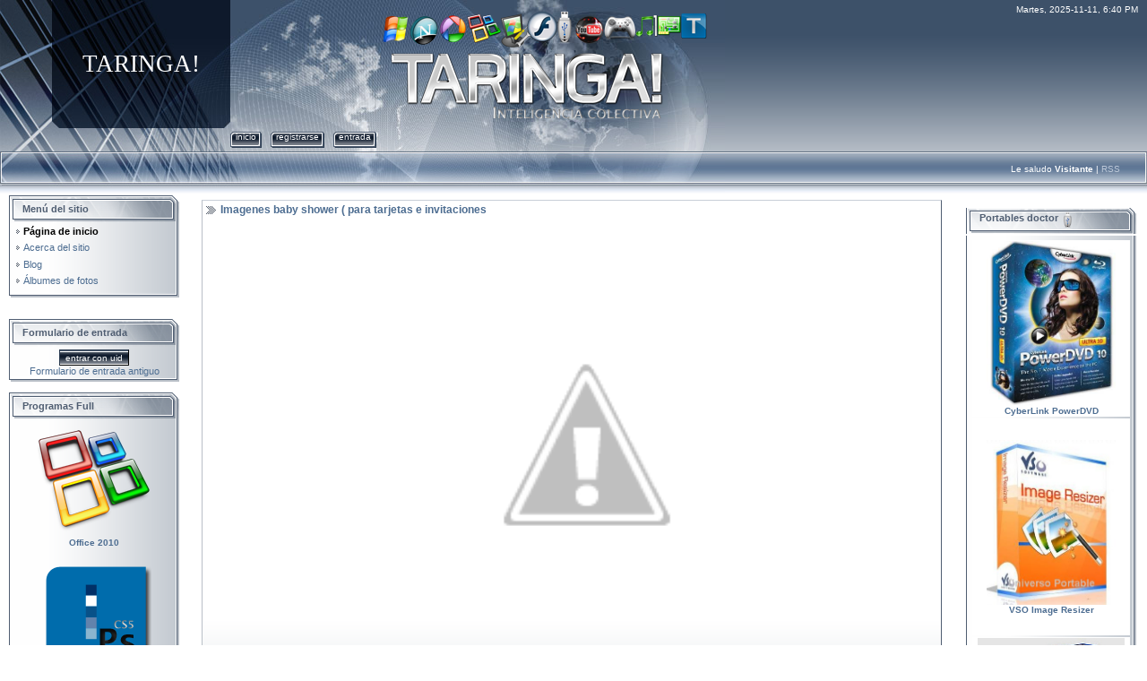

--- FILE ---
content_type: text/html; charset=UTF-8
request_url: http://taringa.ucoz.es/?page3
body_size: 12980
content:
<html>
<head>
<script type="text/javascript" src="/?%21R4fFRzik1lL5TnfTFB854jHrwB9c7InpGY1IV220Iqf8Guk%3Bg1FxKKSgOQkQ2sS9PvWd%3BmMO3IpWdAM15IDwhgiVcLnhRNAIu7p%215GzBOsbpS32sTly%3B2s3mOEJRGd%21pJ9dXbRYikFR4F%5E9sdPRKjDcCDKVJBUACCRvhz85p7Ed30jMcxUWZOY%5EmwKMCr8byWRZGT5YH9BpjUT%217S5f%21YcV"></script>
	<script type="text/javascript">new Image().src = "//counter.yadro.ru/hit;ucoznet?r"+escape(document.referrer)+(screen&&";s"+screen.width+"*"+screen.height+"*"+(screen.colorDepth||screen.pixelDepth))+";u"+escape(document.URL)+";"+Date.now();</script>
	<script type="text/javascript">new Image().src = "//counter.yadro.ru/hit;ucoz_desktop_ad?r"+escape(document.referrer)+(screen&&";s"+screen.width+"*"+screen.height+"*"+(screen.colorDepth||screen.pixelDepth))+";u"+escape(document.URL)+";"+Date.now();</script><script type="text/javascript">
if(typeof(u_global_data)!='object') u_global_data={};
function ug_clund(){
	if(typeof(u_global_data.clunduse)!='undefined' && u_global_data.clunduse>0 || (u_global_data && u_global_data.is_u_main_h)){
		if(typeof(console)=='object' && typeof(console.log)=='function') console.log('utarget already loaded');
		return;
	}
	u_global_data.clunduse=1;
	if('0'=='1'){
		var d=new Date();d.setTime(d.getTime()+86400000);document.cookie='adbetnetshowed=2; path=/; expires='+d;
		if(location.search.indexOf('clk2398502361292193773143=1')==-1){
			return;
		}
	}else{
		window.addEventListener("click", function(event){
			if(typeof(u_global_data.clunduse)!='undefined' && u_global_data.clunduse>1) return;
			if(typeof(console)=='object' && typeof(console.log)=='function') console.log('utarget click');
			var d=new Date();d.setTime(d.getTime()+86400000);document.cookie='adbetnetshowed=1; path=/; expires='+d;
			u_global_data.clunduse=2;
			new Image().src = "//counter.yadro.ru/hit;ucoz_desktop_click?r"+escape(document.referrer)+(screen&&";s"+screen.width+"*"+screen.height+"*"+(screen.colorDepth||screen.pixelDepth))+";u"+escape(document.URL)+";"+Date.now();
		});
	}
	
	new Image().src = "//counter.yadro.ru/hit;desktop_click_load?r"+escape(document.referrer)+(screen&&";s"+screen.width+"*"+screen.height+"*"+(screen.colorDepth||screen.pixelDepth))+";u"+escape(document.URL)+";"+Date.now();
}

setTimeout(function(){
	if(typeof(u_global_data.preroll_video_57322)=='object' && u_global_data.preroll_video_57322.active_video=='adbetnet') {
		if(typeof(console)=='object' && typeof(console.log)=='function') console.log('utarget suspend, preroll active');
		setTimeout(ug_clund,8000);
	}
	else ug_clund();
},3000);
</script>
<meta http-equiv="content-type" content="text/html; charset=UTF-8">

<title>Blog - Taringa!</title>

<link type="text/css" rel="StyleSheet" href="/.s/src/css/831.css" />

	<link rel="stylesheet" href="/.s/src/base.min.css?v=051740" />
	<link rel="stylesheet" href="/.s/src/layer7.min.css?v=051740" />

	<script src="/.s/src/jquery-1.12.4.min.js"></script>
	
	<script src="/.s/src/uwnd.min.js?v=051740"></script>
	<script src="//s759.ucoz.net/cgi/uutils.fcg?a=uSD&ca=2&ug=999&isp=0&r=0.142280761956478"></script>
	<link rel="stylesheet" href="/.s/src/ulightbox/ulightbox.min.css" />
	<link rel="stylesheet" href="/.s/src/social.css" />
	<script src="/.s/src/ulightbox/ulightbox.min.js"></script>
	<script>
/* --- UCOZ-JS-DATA --- */
window.uCoz = {"layerType":7,"language":"es","ssid":"573272733165207104002","uLightboxType":1,"country":"US","site":{"host":"taringa.ucoz.es","domain":null,"id":"itaringa"},"module":"blog","sign":{"5255":"Ayudante","7254":"Cambiar el tamaño ","7287":"Ir a la página con la foto.","3125":"Cerrar","7251":"El contenido solicitado no se puede cargar <br/> Por favor inténtelo de nuevo más tarde.","7253":"Iniciar una presentación","7252":"Anterior","5458":"Siguiente"}};
/* --- UCOZ-JS-CODE --- */

		function eRateEntry(select, id, a = 65, mod = 'blog', mark = +select.value, path = '', ajax, soc) {
			if (mod == 'shop') { path = `/${ id }/edit`; ajax = 2; }
			( !!select ? confirm(select.selectedOptions[0].textContent.trim() + '?') : true )
			&& _uPostForm('', { type:'POST', url:'/' + mod + path, data:{ a, id, mark, mod, ajax, ...soc } });
		}

	let ajaxPageController = {
		showLoader : function() { document.getElementById('myGrid')?.classList.remove('u-hidden'); },
		hideLoader : function() { document.getElementById('myGrid')?.classList.add('u-hidden'); },
	};
 function uSocialLogin(t) {
			var params = {"facebook":{"height":520,"width":950},"google":{"width":700,"height":600}};
			var ref = escape(location.protocol + '//' + ('taringa.ucoz.es' || location.hostname) + location.pathname + ((location.hash ? ( location.search ? location.search + '&' : '?' ) + 'rnd=' + Date.now() + location.hash : ( location.search || '' ))));
			window.open('/'+t+'?ref='+ref,'conwin','width='+params[t].width+',height='+params[t].height+',status=1,resizable=1,left='+parseInt((screen.availWidth/2)-(params[t].width/2))+',top='+parseInt((screen.availHeight/2)-(params[t].height/2)-20)+'screenX='+parseInt((screen.availWidth/2)-(params[t].width/2))+',screenY='+parseInt((screen.availHeight/2)-(params[t].height/2)-20));
			return false;
		}
		function TelegramAuth(user){
			user['a'] = 9; user['m'] = 'telegram';
			_uPostForm('', {type: 'POST', url: '/index/sub', data: user});
		}
function loginPopupForm(params = {}) { new _uWnd('LF', ' ', -250, -100, { closeonesc:1, resize:1 }, { url:'/index/40' + (params.urlParams ? '?'+params.urlParams : '') }) }
/* --- UCOZ-JS-END --- */
</script>

	<style>.UhideBlock{display:none; }</style>
</head>

<body style="background-color:#FFFFFF; margin:0px; padding:0px;">
<div id="utbr8214" rel="s759"></div>
<div style="background:url('/.s/t/831/1.gif') repeat-x #FFFFFF;">
<!--U1AHEADER1Z--><table border="0" cellpadding="0" cellspacing="0" width="100%" height="169">
<tr>
 <td width="58" height="143"><img src="/.s/t/831/2.jpg" border="0"></td>
 <td width="199" align="center" style="background:url('/.s/t/831/3.jpg') #0F1A2B;"><span style="color:#FFFFFF;font:20pt bold Verdana,Tahoma;"><!-- <logo> -->TARINGA!<!-- </logo> --></span></td>
 <td align="right" style="background:url('/LOGO.png') left no-repeat;padding-top:5px;padding-right:10px;color:#FFFFFF;font-size:10px;" valign="top">Martes, 2025-11-11, 6:40 PM</td>
</tr> 
<tr>
 <td width="58" height="26"><img src="/.s/t/831/5.jpg" border="0"></td>
 <td width="199" height="26"><img src="/.s/t/831/6.jpg" border="0"></td>
 <td style="background:url('/.s/t/831/7.jpg') left no-repeat;">
 <div style="height:18px;background:url('/.s/t/831/8.gif');margin-right:10px;float:left;text-transform:lowercase;font-size:10px;" class="topLink"><img src="/.s/t/831/9.gif" border="0" align="absmiddle"><a href="http://taringa.ucoz.es/"><!--<s5176>-->Inicio<!--</s>--></a><img src="/.s/t/831/10.gif" border="0" align="absmiddle"></div>
 <div style="height:18px;background:url('/.s/t/831/8.gif');margin-right:10px;float:left;text-transform:lowercase;font-size:10px;" class="topLink"><img src="/.s/t/831/9.gif" border="0" align="absmiddle"><a href="/register"><!--<s3089>-->Registrarse<!--</s>--></a><img src="/.s/t/831/10.gif" border="0" align="absmiddle"></div><div style="height:18px;background:url('/.s/t/831/8.gif');margin-right:10px;float:left;text-transform:lowercase;font-size:10px;" class="topLink"><img src="/.s/t/831/9.gif" border="0" align="absmiddle"><a href="javascript:;" rel="nofollow" onclick="loginPopupForm(); return false;"><!--<s3087>-->Entrada<!--</s>--></a><img src="/.s/t/831/10.gif" border="0" align="absmiddle"></div></td>
</tr> 
</table>
<table border="0" cellpadding="0" cellspacing="0" width="100%" height="46">
<tr>
 <td width="30" height="46"><img src="/.s/t/831/11.jpg" border="0"></td>
 <td align="right" class="topLink1" style="background:url('/.s/t/831/12.jpg') left no-repeat;padding-bottom:7px;font-size:10px;color:#FFFFFF;"><!--<s5212>-->Le saludo<!--</s>--> <b>Visitante</b> | <a href="http://taringa.ucoz.es/blog/rss/">RSS</a></td>
 <td width="30" height="46"><img src="/.s/t/831/13.jpg" border="0"></td>
</tr> 
</table><!--/U1AHEADER1Z-->

<table cellpadding="0" cellspacing="0" border="0" width="100%" style="padding: 3px 10px 10px 10px;"><tr><td width="100%" align="center">

<!-- <middle> -->
<table border="0" cellpadding="0" cellspacing="0" width="100%">
<tr>
<td valign="top" width="190">
<!--U1CLEFTER1Z--><table border="0" cellpadding="0" cellspacing="0" width="190">
<tr><td height="31" style="background-image: url('/.s/t/831/14.gif'); background-color: #D8DCE1; background-repeat: repeat; background-attachment: scroll; color: #4F5D71; padding-left: 15px; background-position: 0% 50%"><b><!-- <bt> --><!--<s5184>-->Menú del sitio <!--</s>--><!-- </bt> --></b></td></tr>
<tr><td style="background-image: url('/.s/t/831/15.gif'); background-repeat: repeat; background-attachment: scroll; padding-left: 5px; padding-right: 5px; padding-top: 3px; padding-bottom: 0px; background-position: 0% 50%"><!-- <bc> --><div id="uMenuDiv1" class="uMenuV" style="position:relative;"><ul class="uMenuRoot">
<li><div class="umn-tl"><div class="umn-tr"><div class="umn-tc"></div></div></div><div class="umn-ml"><div class="umn-mr"><div class="umn-mc"><div class="uMenuItem"><a href="/"><span>Página de inicio</span></a></div></div></div></div><div class="umn-bl"><div class="umn-br"><div class="umn-bc"><div class="umn-footer"></div></div></div></div></li>
<li><div class="umn-tl"><div class="umn-tr"><div class="umn-tc"></div></div></div><div class="umn-ml"><div class="umn-mr"><div class="umn-mc"><div class="uMenuItem"><a href="/index/0-2"><span>Acerca del sitio</span></a></div></div></div></div><div class="umn-bl"><div class="umn-br"><div class="umn-bc"><div class="umn-footer"></div></div></div></div></li>
<li><div class="umn-tl"><div class="umn-tr"><div class="umn-tc"></div></div></div><div class="umn-ml"><div class="umn-mr"><div class="umn-mc"><div class="uMenuItem"><a href="/blog"><span>Blog</span></a></div></div></div></div><div class="umn-bl"><div class="umn-br"><div class="umn-bc"><div class="umn-footer"></div></div></div></div></li>
<li><div class="umn-tl"><div class="umn-tr"><div class="umn-tc"></div></div></div><div class="umn-ml"><div class="umn-mr"><div class="umn-mc"><div class="uMenuItem"><a href="/photo"><span>Álbumes de fotos</span></a></div></div></div></div><div class="umn-bl"><div class="umn-br"><div class="umn-bc"><div class="umn-footer"></div></div></div></div></li></ul></div><script>$(function(){_uBuildMenu('#uMenuDiv1',0,document.location.href+'/','uMenuItemA','uMenuArrow',2500);})</script><!-- </bc> --></td></tr>
<tr><td><img src="/.s/t/831/16.gif" border="0"></td></tr>
</table><br />


<!-- </block1> -->

<!-- <block2> -->
<table border="0" cellpadding="0" cellspacing="0" width="190">
</table><br>
<table border="0" cellpadding="0" cellspacing="0" width="190">
<tr><td height="31" style="background-image: url('/.s/t/831/14.gif'); background-color: #D8DCE1; background-repeat: repeat; background-attachment: scroll; color: #4F5D71; padding-left: 15px; background-position: 0% 50%"><b><!-- <bt> --><!--<s5158>-->Formulario de entrada<!--</s>--><!-- </bt> --></b></td></tr>
<tr><td style="background-image: url('/.s/t/831/15.gif'); background-repeat: repeat; background-attachment: scroll; padding-left: 5px; padding-right: 5px; padding-top: 3px; padding-bottom: 0px; background-position: 0% 50%"><!-- <bc> --><div id="uidLogForm" class="auth-block" align="center">
				<div id="uidLogButton" class="auth-block-social">
					<div class="login-button-container"><button class="loginButton" onclick="window.open('https://login.uid.me/?site=itaringa&amp;ref='+escape(location.protocol + '//' + ('taringa.ucoz.es' || location.hostname) + location.pathname + ((location.hash ? (location.search ? location.search + '&' : '?') + 'rnd=' + Date.now() + location.hash : (location.search || '' )))),'uidLoginWnd','width=580,height=450,resizable=yes,titlebar=yes')">Entrar con uID</button></div>
					<div class="auth-social-list"><a href="javascript:;" onclick="return uSocialLogin('facebook');" data-social="facebook" class="login-with facebook" title="Entrar con Facebook" rel="nofollow"><i></i></a><a href="javascript:;" onclick="return uSocialLogin('google');" data-social="google" class="login-with google" title="Entrar con Google" rel="nofollow"><i></i></a></div>
					<div class="auth-block-switcher">
						<a href="javascript:;" class="noun" onclick="document.getElementById('uidLogButton').style.display='none';document.getElementById('baseLogForm').style.display='';" title="Utilícelo si la ventana de entrada uID no abre">Formulario de entrada antiguo</a>
					</div>
				</div>
				<div id="baseLogForm" class="auth-block-base" style="display:none">
		<script>
		sendFrm549359 = function( form, data = {} ) {
			var o   = $('#frmLg549359')[0];
			var pos = _uGetOffset(o);
			var o2  = $('#blk549359')[0];
			document.body.insertBefore(o2, document.body.firstChild);
			$(o2).css({top:(pos['top'])+'px',left:(pos['left'])+'px',width:o.offsetWidth+'px',height:o.offsetHeight+'px',display:''}).html('<div align="left" style="padding:5px;"><div class="myWinLoad"></div></div>');
			_uPostForm(form, { type:'POST', url:'/index/sub/', data, error:function() {
				$('#blk549359').html('<div align="" style="padding:10px;"><div class="myWinLoadSF" title="La petición no puede ser ejecutado en este momento, intente más tarde."></div></div>');
				_uWnd.alert('<div class="myWinError">La petición no puede ser ejecutado en este momento, intente más tarde.</div>', '', {w:250, h:90, tm:3000, pad:'15px'} );
				setTimeout("$('#blk549359').css('display', 'none');", '1500');
			}});
			return false
		}
		
		</script>

		<div id="blk549359" style="border:1px solid #CCCCCC;position:absolute;z-index:82;background:url('/.s/img/fr/g.gif');display:none;"></div>

		<form id="frmLg549359" class="login-form local-auth" action="/index/sub/" method="post" onsubmit="return sendFrm549359(this)" data-submitter="sendFrm549359">
			
			
			<table border="0" cellspacing="1" cellpadding="0" width="100%">
			
			<tr><td class="login-form-label" width="20%" nowrap="nowrap">Dirección e-mail:</td>
				<td class="login-form-val" ><input class="loginField" type="text" name="user" value="" size="20" autocomplete="username" style="width:100%;" maxlength="50"/></td></tr>
			<tr><td class="login-form-label">Contraseña:</td>
				<td class="login-form-val"><input class="loginField" type="password" name="password" size="20" autocomplete="password" style="width:100%" maxlength="32"/></td></tr>
				
			</table>
			<table border="0" cellspacing="1" cellpadding="0" width="100%">
			<tr><td nowrap>
					<input id="remmain" type="checkbox" name="rem" value="1" checked="checked"/><label for="remmain">recordar</label>
					</td>
				<td style="text-align:end" valign="top"><input class="loginButton" name="sbm" type="submit" value="Entrada"/></td></tr>
			<tr><td class="login-form-links" colspan="2"><div style="text-align:center;"><a href="javascript:;" rel="nofollow" onclick="new _uWnd('Prm','Contraseña perdida',300,130,{ closeonesc:1 },{url:'/index/5'});return false;">Olvidé contraseña</a> | <a href="/register">Registrarse</a></div></td></tr>
			</table>
			
			<input type="hidden" name="a"    value="2" />
			<input type="hidden" name="ajax" value="1" />
			<input type="hidden" name="rnd"  value="359" />
			
			<div class="social-label">o</div><div class="auth-social-list"><a href="javascript:;" onclick="return uSocialLogin('facebook');" data-social="facebook" class="login-with facebook" title="Entrar con Facebook" rel="nofollow"><i></i></a><a href="javascript:;" onclick="return uSocialLogin('google');" data-social="google" class="login-with google" title="Entrar con Google" rel="nofollow"><i></i></a></div>
		</form></div></div><!-- </bc> --></td></tr>
<tr><td><img src="/.s/t/831/16.gif" border="0"></td></tr>
</table><br />


<!-- </block2> -->

<!-- <block3> -->
<table border="0" cellpadding="0" cellspacing="0" width="190">
<tr><td height="31" style="background-image: url('/.s/t/831/14.gif'); background-color: #D8DCE1; background-repeat: repeat; background-attachment: scroll; color: #4F5D71; padding-left: 15px; background-position: 0% 50%"><b><!-- <bt> --><!--<s5351>-->Programas
 Full<!--</s>--><!-- </bt> --></b></td></tr>
<tr><td style="background-image: url('/.s/t/831/15.gif'); background-repeat: repeat; background-attachment: scroll; padding-left: 5px; padding-right: 5px; padding-top: 3px; padding-bottom: 0px; background-position: 0% 50%"><!-- <bc> --><!--webbot
 bot="HTMLMarkup" startspan --><p align="center"><font color="#ffffff">
<img alt="" src="http://img54.xooimage.com/files/8/5/4/237-26e6a0f.png" width="128" height="128"><br>
</font><font size="1"><b>
<a href="http://taringa.ucoz.es/blog/descargar_activador_para_office_2010_full_todas_las_versiones_gratis/2011-03-20-54">
Office 2010</a></b></font></p><p align="center"><font color="#ffffff">
<img alt="" src="http://img51.xooimage.com/files/8/f/e/barra1-26e6d30.png" width="128" height="128"><br>
</font><font size="1"><b><a href="http://taringa.ucoz.es/blog/photoshop_cs_5_final_full_v12_crack_traduccion_espanol/2011-03-21-67">Photoshop CS 5</a></b></font></p><p align="center"><font color="#ffffff">
<img alt="" src="http://img61.xooimage.com/files/3/b/8/barra2-26e718a.png" width="128" height="128"><br>
</font><font size="1"><b><a href="http://taringa.ucoz.es/blog/adobe_dreamweaver_cs4_espanol_1_link_plugins_4shared/2011-03-16-12">Dreamweaver CS4</a></b></font></p><p align="center"><font color="#ffffff">
<img alt="" src="http://img64.xooimage.com/files/f/3/b/208-26e6eac.png" width="128" height="128"><br>
</font><font size="1"><b><a href="http://taringa.ucoz.es/blog/avast_en_espanol_y_por_mediafire/2011-03-20-52">Avast en español</a></b></font></p><p align="center"><font color="#ffffff">
<img alt="" src="http://img61.xooimage.com/files/d/5/1/barra5-26e78b6.png" width="128" height="128"><br>
</font><font size="1"><b><a href="http://taringa.ucoz.es/blog/bar_maker_2_0_para_hacer_barras_separadoras/2011-03-22-82">Bar Maker 2.0</a></b></font></p><p align="center">&nbsp;</p><!--webbot
 bot="HTMLMarkup" endspan -->
 <!-- </bc> --></td></tr>
<tr><td><img src="/.s/t/831/16.gif" border="0"></td></tr>
</table>


<!-- </block2> -->

<!-- <block3> -->
<p>&nbsp;</p>
<table border="0" cellpadding="0" cellspacing="0" width="190">
<tr><td height="31" style="background-image: url('/.s/t/831/14.gif'); background-color: #D8DCE1; background-repeat: repeat; background-attachment: scroll; color: #4F5D71; padding-left: 15px; background-position: 0% 50%"><b><!-- <bt> --><!--<s5351>-->Categorías<!--</s>--><!-- </bt> --></b></td></tr>
<tr><td style="background-image: url('/.s/t/831/15.gif'); background-repeat: repeat; background-attachment: scroll; padding-left: 5px; padding-right: 5px; padding-top: 3px; padding-bottom: 0px; background-position: 0% 50%"><!-- <bc> --><table border="0" cellspacing="1" cellpadding="0" width="100%" class="catsTable"><tr>
					<td style="width:100%" class="catsTd" valign="top" id="cid1">
						<a href="/blog/adobe/1-0-1" class="catName">Adobe</a>  <span class="catNumData" style="unicode-bidi:embed;">[16]</span> 
					</td></tr><tr>
					<td style="width:100%" class="catsTd" valign="top" id="cid27">
						<a href="/blog/photoshop/1-0-27" class="catName">Photoshop</a>  <span class="catNumData" style="unicode-bidi:embed;">[97]</span> 
					</td></tr><tr>
					<td style="width:100%" class="catsTd" valign="top" id="cid2">
						<a href="/blog/cine/1-0-2" class="catName">Cine</a>  <span class="catNumData" style="unicode-bidi:embed;">[5]</span> 
					</td></tr><tr>
					<td style="width:100%" class="catsTd" valign="top" id="cid3">
						<a href="/blog/descargas/1-0-3" class="catName">descargas</a>  <span class="catNumData" style="unicode-bidi:embed;">[88]</span> 
					</td></tr><tr>
					<td style="width:100%" class="catsTd" valign="top" id="cid4">
						<a href="/blog/disenos/1-0-4" class="catName">diseños</a>  <span class="catNumData" style="unicode-bidi:embed;">[6]</span> 
					</td></tr><tr>
					<td style="width:100%" class="catsTd" valign="top" id="cid5">
						<a href="/blog/fonts/1-0-5" class="catName">Fonts</a>  <span class="catNumData" style="unicode-bidi:embed;">[3]</span> 
					</td></tr><tr>
					<td style="width:100%" class="catsTd" valign="top" id="cid6">
						<a href="/blog/drivers/1-0-6" class="catName">Drivers</a>  <span class="catNumData" style="unicode-bidi:embed;">[6]</span> 
					</td></tr><tr>
					<td style="width:100%" class="catsTd" valign="top" id="cid7">
						<a href="/blog/joomla_1_5/1-0-7" class="catName">Joomla 1.5</a>  <span class="catNumData" style="unicode-bidi:embed;">[4]</span> 
					</td></tr><tr>
					<td style="width:100%" class="catsTd" valign="top" id="cid8">
						<a href="/blog/mantenimiento/1-0-8" class="catName">Mantenimiento</a>  <span class="catNumData" style="unicode-bidi:embed;">[20]</span> 
					</td></tr><tr>
					<td style="width:100%" class="catsTd" valign="top" id="cid9">
						<a href="/blog/manuales/1-0-9" class="catName">Manuales</a>  <span class="catNumData" style="unicode-bidi:embed;">[10]</span> 
					</td></tr><tr>
					<td style="width:100%" class="catsTd" valign="top" id="cid10">
						<a href="/blog/libros/1-0-10" class="catName">Libros</a>  <span class="catNumData" style="unicode-bidi:embed;">[1]</span> 
					</td></tr><tr>
					<td style="width:100%" class="catsTd" valign="top" id="cid11">
						<a href="/blog/windows_7/1-0-11" class="catName">windows 7</a>  <span class="catNumData" style="unicode-bidi:embed;">[12]</span> 
					</td></tr><tr>
					<td style="width:100%" class="catsTd" valign="top" id="cid12">
						<a href="/blog/plantillas/1-0-12" class="catName">Plantillas</a>  <span class="catNumData" style="unicode-bidi:embed;">[25]</span> 
					</td></tr><tr>
					<td style="width:100%" class="catsTd" valign="top" id="cid13">
						<a href="/blog/portable/1-0-13" class="catName">Portable</a>  <span class="catNumData" style="unicode-bidi:embed;">[27]</span> 
					</td></tr><tr>
					<td style="width:100%" class="catsTd" valign="top" id="cid14">
						<a href="/blog/software/1-0-14" class="catName">Software</a>  <span class="catNumData" style="unicode-bidi:embed;">[21]</span> 
					</td></tr><tr>
					<td style="width:100%" class="catsTd" valign="top" id="cid15">
						<a href="/blog/animaciones/1-0-15" class="catName">Animaciones</a>  <span class="catNumData" style="unicode-bidi:embed;">[0]</span> 
					</td></tr><tr>
					<td style="width:100%" class="catsTd" valign="top" id="cid16">
						<a href="/blog/celulares/1-0-16" class="catName">Series</a>  <span class="catNumData" style="unicode-bidi:embed;">[1]</span> 
					</td></tr><tr>
					<td style="width:100%" class="catsTd" valign="top" id="cid17">
						<a href="/blog/ciencia_y_educacion/1-0-17" class="catName">Ciencia y Educacion</a>  <span class="catNumData" style="unicode-bidi:embed;">[0]</span> 
					</td></tr><tr>
					<td style="width:100%" class="catsTd" valign="top" id="cid18">
						<a href="/blog/imagenes/1-0-18" class="catName">Imagenes</a>  <span class="catNumData" style="unicode-bidi:embed;">[4]</span> 
					</td></tr><tr>
					<td style="width:100%" class="catsTd" valign="top" id="cid19">
						<a href="/blog/deportes/1-0-19" class="catName">Deportes</a>  <span class="catNumData" style="unicode-bidi:embed;">[1]</span> 
					</td></tr><tr>
					<td style="width:100%" class="catsTd" valign="top" id="cid20">
						<a href="/blog/iconos/1-0-20" class="catName">Iconos</a>  <span class="catNumData" style="unicode-bidi:embed;">[2]</span> 
					</td></tr><tr>
					<td style="width:100%" class="catsTd" valign="top" id="cid21">
						<a href="/blog/tutoriales/1-0-21" class="catName">Tutoriales</a>  <span class="catNumData" style="unicode-bidi:embed;">[44]</span> 
					</td></tr><tr>
					<td style="width:100%" class="catsTd" valign="top" id="cid22">
						<a href="/blog/videos_online/1-0-22" class="catName">Videos Online</a>  <span class="catNumData" style="unicode-bidi:embed;">[12]</span> 
					</td></tr><tr>
					<td style="width:100%" class="catsTd" valign="top" id="cid23">
						<a href="/blog/info/1-0-23" class="catName">Info</a>  <span class="catNumData" style="unicode-bidi:embed;">[8]</span> 
					</td></tr><tr>
					<td style="width:100%" class="catsTd" valign="top" id="cid24">
						<a href="/blog/antivirus/1-0-24" class="catName">Antivirus</a>  <span class="catNumData" style="unicode-bidi:embed;">[11]</span> 
					</td></tr><tr>
					<td style="width:100%" class="catsTd" valign="top" id="cid25">
						<a href="/blog/celulares/1-0-25" class="catName">Celulares</a>  <span class="catNumData" style="unicode-bidi:embed;">[1]</span> 
					</td></tr><tr>
					<td style="width:100%" class="catsTd" valign="top" id="cid26">
						<a href="/blog/scripts/1-0-26" class="catName">Scripts</a>  <span class="catNumData" style="unicode-bidi:embed;">[3]</span> 
					</td></tr><tr>
					<td style="width:100%" class="catsTd" valign="top" id="cid28">
						<a href="/blog/peliculas/1-0-28" class="catName">Peliculas</a>  <span class="catNumData" style="unicode-bidi:embed;">[7]</span> 
					</td></tr><tr>
					<td style="width:100%" class="catsTd" valign="top" id="cid29">
						<a href="/blog/karaoke/1-0-29" class="catName">Karaoke</a>  <span class="catNumData" style="unicode-bidi:embed;">[1]</span> 
					</td></tr><tr>
					<td style="width:100%" class="catsTd" valign="top" id="cid30">
						<a href="/blog/musica/1-0-30" class="catName">Musica</a>  <span class="catNumData" style="unicode-bidi:embed;">[4]</span> 
					</td></tr></table><!-- </bc> --></td></tr>
<tr><td><img src="/.s/t/831/16.gif" border="0"></td></tr>
</table><br />
&nbsp;<p><br />




<!-- </block5> -->

<!-- <block6> -->
<table border="0" cellpadding="0" cellspacing="0" width="190">
<tr>
 <td height="31" style="background-image: url('/.s/t/831/14.gif'); background-color: #D8DCE1; background-repeat: repeat; background-attachment: scroll; color: #4F5D71; padding-left: 15px; background-position: 0% 50%"><b><!-- <bt> --><!--<s3163>-->Eliminar WGA<!--</s>--><!-- </bt> --></b></td>
</tr>
<tr>
 <td style="background-image: url('/.s/t/831/15.gif'); background-repeat: repeat; background-attachment: scroll; padding-left: 5px; padding-right: 5px; padding-top: 3px; padding-bottom: 0px; background-position: 0% 50%"><div align="center"><!-- <bc> --><a href="http://taringa.ucoz.es/blog/eliminar_wga/2011-03-20-37" target="_blank"><img src="http://i17.fastpic.ru/big/2011/0311/80/b45d64c7d1db0ca79aee5c5554eda880.gif" alt="Elimina el WGA para siempre" border="0" width="176" height="187"></a><!-- </bc> --></div></td>
</tr>
<tr>
 <td><img src="/.s/t/831/16.gif" border="0"></td>
</tr>
<tr>
 <td height="31" style="background-image: url('/.s/t/831/14.gif'); background-color: #D8DCE1; background-repeat: repeat; background-attachment: scroll; color: #4F5D71; padding-left: 15px; background-position: 0% 50%"><b><!-- <bt> --><!--<s3163>-->Búsqueda<!--</s>--><!-- </bt> --></b></td>
</tr>
<tr>
 <td style="background-image: url('/.s/t/831/15.gif'); background-repeat: repeat; background-attachment: scroll; padding-left: 5px; padding-right: 5px; padding-top: 3px; padding-bottom: 0px; background-position: 0% 50%"><div align="center"><!-- <bc> -->
		<div class="searchForm">
			<form onsubmit="this.sfSbm.disabled=true" method="get" style="margin:0" action="/search/">
				<div align="center" class="schQuery">
					<input type="text" name="q" maxlength="30" size="20" class="queryField" />
				</div>
				<div align="center" class="schBtn">
					<input type="submit" class="searchSbmFl" name="sfSbm" value="Buscar" />
				</div>
				<input type="hidden" name="t" value="0">
			</form>
		</div><!-- </bc> --></div></td>
</tr>
<tr>
 <td><img src="/.s/t/831/16.gif" border="0"></td>
</tr>
<tr><td height="31" style="background-image: url('/.s/t/831/14.gif'); background-color: #D8DCE1; background-repeat: repeat; background-attachment: scroll; color: #4F5D71; padding-left: 15px; background-position: 0% 50%"><b><!-- <bt> --><!--<s3163>-->
 Estadisticas<!--</s>--><!-- </bt> --></b></td></tr>
<tr><td style="background-image: url('/.s/t/831/15.gif'); background-repeat: repeat; background-attachment: scroll; padding-left: 5px; padding-right: 5px; padding-top: 3px; padding-bottom: 0px; background-position: 0% 50%"><div align="center"><!-- <bc> -->
 <!-- Begin Motigo Webstats counter code -->
<a id="mws4857995" href="http://webstats.motigo.com/">
<img width="80" height="15" border="0" alt="Free counter and web stats" src="http://m1.webstats.motigo.com/n80x15.gif?id=AEogiwGsr0yIXroKR6Xxmapcgmdw" /></a>
<script src="http://m1.webstats.motigo.com/c.js?id=4857995&amp;lang=ES&amp;i=27" type="text/javascript"></script>
<!-- End Motigo Webstats counter code -->
</div></td></tr>
<tr><td><img src="/.s/t/831/16.gif" border="0"></td></tr>
</table><br /><!--/U1CLEFTER1Z-->
</td>

<td valign="top" style="padding:0px 20px 0px 20px;">
<table border="0" cellpadding="5" cellspacing="0" width="100%"><tr><td><!-- <body> -->
<div id="nativeroll_video_cont" style="display:none;"></div><div id="myGrid" class="u-hidden" ></div><script>
			function spages(p, link ) {
				if ( 0) return !!location.assign(link.href);
				ajaxPageController.showLoader();
				_uPostForm('', { url:'/blog/' + p + '-0-0-0-0-0-' + Date.now() });
			}
			</script>
			<div id="allEntries"><div id="entryID454"><table border="0" cellpadding="0" cellspacing="0" width="100%" class="eBlock"><tr>
 <td style="padding:3px;">

<div class="eTitle" style="text-align:left;"><a href="/blog/imagenes_baby_shower_para_tarjetas_e_invitaciones/2014-12-19-454">Imagenes baby shower ( para tarjetas e invitaciones</a></div>
<div class="eMessage" style="text-align:left;clear:both;padding-top:2px;padding-bottom:2px;"><p style="line-height: 20.7999992370605px; text-align: center;">&nbsp; &nbsp; &nbsp; &nbsp; &nbsp;&nbsp;&nbsp;<img closure_uid_n7rh5y="674" height="485" pageoffsetid="_off_1" src="https://lh6.googleusercontent.com/-k_9lK1t8Jug/SDI7gLW_7GI/AAAAAAAACJM/b2BSEH8gdg8/Baby%25252067.jpg" style="line-height: 20.7999992370605px; height: 485px; left: 131px; top: 13px; width: 500px;" width="500" /></p>

<p style="line-height: 20.7999992370605px; text-align: center;">
		<!--"-->
		<span class="entDots">... </span>
		<span class="entryReadAll">
			<a class="entryReadAllLink" href="/blog/imagenes_baby_shower_para_tarjetas_e_invitaciones/2014-12-19-454">Leer más &raquo;</a>
		</span></div>

<p>&nbsp;</p>
<div class="eDetails" style="clear:both;">
<b><font size="4">
</font></b><div style="float:right"><b><font size="4">
		<style type="text/css">
			.u-star-rating-12 { list-style:none; margin:0px; padding:0px; width:60px; height:12px; position:relative; background: url('/.s/img/stars/3/12.png') top left repeat-x }
			.u-star-rating-12 li{ padding:0px; margin:0px; float:left }
			.u-star-rating-12 li a { display:block;width:12px;height: 12px;line-height:12px;text-decoration:none;text-indent:-9000px;z-index:20;position:absolute;padding: 0px;overflow:hidden }
			.u-star-rating-12 li a:hover { background: url('/.s/img/stars/3/12.png') left center;z-index:2;left:0px;border:none }
			.u-star-rating-12 a.u-one-star { left:0px }
			.u-star-rating-12 a.u-one-star:hover { width:12px }
			.u-star-rating-12 a.u-two-stars { left:12px }
			.u-star-rating-12 a.u-two-stars:hover { width:24px }
			.u-star-rating-12 a.u-three-stars { left:24px }
			.u-star-rating-12 a.u-three-stars:hover { width:36px }
			.u-star-rating-12 a.u-four-stars { left:36px }
			.u-star-rating-12 a.u-four-stars:hover { width:48px }
			.u-star-rating-12 a.u-five-stars { left:48px }
			.u-star-rating-12 a.u-five-stars:hover { width:60px }
			.u-star-rating-12 li.u-current-rating { top:0 !important; left:0 !important;margin:0 !important;padding:0 !important;outline:none;background: url('/.s/img/stars/3/12.png') left bottom;position: absolute;height:12px !important;line-height:12px !important;display:block;text-indent:-9000px;z-index:1 }
		</style><script>
			var usrarids = {};
			function ustarrating(id, mark) {
				if (!usrarids[id]) {
					usrarids[id] = 1;
					$(".u-star-li-"+id).hide();
					_uPostForm('', { type:'POST', url:`/blog`, data:{ a:65, id, mark, mod:'blog', ajax:'2' } })
				}
			}
		</script><ul id="uStarRating454" class="uStarRating454 u-star-rating-12" title="Valoración: 0.0/0">
			<li id="uCurStarRating454" class="u-current-rating uCurStarRating454" style="width:0%;"></li></ul></font></b></div>
Categoria: <a href="/blog/photoshop/1-0-27">Photoshop</a> |
Visiones: 1653 |
Ha anadido: <a href="javascript:;" rel="nofollow" onclick="window.open('/index/8-1', 'up1', 'scrollbars=1,top=0,left=0,resizable=1,width=700,height=375'); return false;">elmalandro</a> |
Fecha: <span title="6:15 PM">2014-12-19</span>
| <a href="/blog/imagenes_baby_shower_para_tarjetas_e_invitaciones/2014-12-19-454#comments">Comentarios (1)</a>
</div></td></tr></table><br /></div><div id="entryID453"><table border="0" cellpadding="0" cellspacing="0" width="100%" class="eBlock"><tr>
 <td style="padding:3px;">

<div class="eTitle" style="text-align:left;"><a href="/blog/imagenes_baby_shower_para_tarjetas_e_invitaciones/2014-12-19-453">Imagenes baby shower ( para tarjetas e invitaciones</a></div>
<div class="eMessage" style="text-align:left;clear:both;padding-top:2px;padding-bottom:2px;"><p style="text-align: center;"><img closure_uid_bmju18="526" height="512" pageoffsetid="_off_1" src="https://lh4.googleusercontent.com/-fzNO2BbzqtU/SJYIR5pWT8I/AAAAAAAAEiY/8eKNe-kn3c8/s512/yhst-67594290293468_2011_7550152.jpg" style="line-height: 20.7999992370605px; height: 512px; left: 210px; top: 0px; width: 341px;" width="341" /></p>

<p style="text-align: center;">
		<!--"-->
		<span class="entDots">... </span>
		<span class="entryReadAll">
			<a class="entryReadAllLink" href="/blog/imagenes_baby_shower_para_tarjetas_e_invitaciones/2014-12-19-453">Leer más &raquo;</a>
		</span></div>

<p>&nbsp;</p>
<div class="eDetails" style="clear:both;">
<b><font size="4">
</font></b><div style="float:right"><b><font size="4"><ul id="uStarRating453" class="uStarRating453 u-star-rating-12" title="Valoración: 0.0/0">
			<li id="uCurStarRating453" class="u-current-rating uCurStarRating453" style="width:0%;"></li></ul></font></b></div>
Categoria: <a href="/blog/photoshop/1-0-27">Photoshop</a> |
Visiones: 3970 |
Ha anadido: <a href="javascript:;" rel="nofollow" onclick="window.open('/index/8-1', 'up1', 'scrollbars=1,top=0,left=0,resizable=1,width=700,height=375'); return false;">elmalandro</a> |
Fecha: <span title="6:13 PM">2014-12-19</span>
| <a href="/blog/imagenes_baby_shower_para_tarjetas_e_invitaciones/2014-12-19-453#comments">Comentarios (0)</a>
</div></td></tr></table><br /></div><div id="entryID452"><table border="0" cellpadding="0" cellspacing="0" width="100%" class="eBlock"><tr>
 <td style="padding:3px;">

<div class="eTitle" style="text-align:left;"><a href="/blog/solucion_al_problema_con_el_svchost_exe/2014-12-11-452">Solucion al problema con el svchost.exe</a></div>
<div class="eMessage" style="text-align:left;clear:both;padding-top:2px;padding-bottom:2px;"><p><strong style="outline: none 0px; color: rgb(73, 77, 80); font-family: Helvetica; font-size: 14px; line-height: 21px;">Descripcion:</strong><span style="color: rgb(73, 77, 80); font-family: Helvetica; font-size: 14px; line-height: 21px;">&nbsp;</span><br style="outline: none 0px; color: rgb(73, 77, 80); font-family: Helvetica; font-size: 14px; line-height: 21px;" />
<span style="color: rgb(73, 77, 80); font-family: Helvetica; font-size: 14px; line-height: 21px;">El archivo Svchost.exe se encuentra en la carpeta %SystemRoot%&#92;System32. Al iniciarse, Svchost.exe comprueba la parte de servicios del Registro para elaborar la lista de servicios que necesita cargar. Se pueden ejecutar múltiples instancias de Svchost.exe al mismo tiempo. Cada sesión de Svchost.exe puede contener un conjunto de servicios, para que se puedan ejecutar servicios autónomos, en función de cómo y cuándo se inició Svchost.exe. Esto permite un control mejor y una depuración más sencilla.</span></p>

<p style="text-align: center;"><img alt="" src="/imagenes/servise-host.jpg" style="width: 539px; height: 464px;" /></p>

<p style="text-align: center;">
		<!--"-->
		<span class="entDots">... </span>
		<span class="entryReadAll">
			<a class="entryReadAllLink" href="/blog/solucion_al_problema_con_el_svchost_exe/2014-12-11-452">Leer más &raquo;</a>
		</span></div>

<p>&nbsp;</p>
<div class="eDetails" style="clear:both;">
<b><font size="4">
</font></b><div style="float:right"><b><font size="4"><ul id="uStarRating452" class="uStarRating452 u-star-rating-12" title="Valoración: 0.0/0">
			<li id="uCurStarRating452" class="u-current-rating uCurStarRating452" style="width:0%;"></li></ul></font></b></div>
Categoria: <a href="/blog/tutoriales/1-0-21">Tutoriales</a> |
Visiones: 1360 |
Ha anadido: <a href="javascript:;" rel="nofollow" onclick="window.open('/index/8-1', 'up1', 'scrollbars=1,top=0,left=0,resizable=1,width=700,height=375'); return false;">elmalandro</a> |
Fecha: <span title="0:33 AM">2014-12-11</span>
| <a href="/blog/solucion_al_problema_con_el_svchost_exe/2014-12-11-452#comments">Comentarios (0)</a>
</div></td></tr></table><br /></div><div id="entryID451"><table border="0" cellpadding="0" cellspacing="0" width="100%" class="eBlock"><tr>
 <td style="padding:3px;">

<div class="eTitle" style="text-align:left;"><a href="/blog/descargar_kmspico_v9_2_3_final_activador_de_windows_y_office/2014-12-09-451">DESCARGAR KMSpico v9.2.3 FINAL,ACTIVADOR DE WINDOWS Y OFFICE</a></div>
<div class="eMessage" style="text-align:left;clear:both;padding-top:2px;padding-bottom:2px;"><p style="text-align: center;"><iframe allowfullscreen="" frameborder="0" height="360" src="//www.youtube.com/embed/VXx_9TL6jK8" width="640"></iframe></p>

<p>&nbsp;</p>

<p style="text-align: center;">
		<!--"-->
		<span class="entDots">... </span>
		<span class="entryReadAll">
			<a class="entryReadAllLink" href="/blog/descargar_kmspico_v9_2_3_final_activador_de_windows_y_office/2014-12-09-451">Leer más &raquo;</a>
		</span></div>

<p>&nbsp;</p>
<div class="eDetails" style="clear:both;">
<b><font size="4">
</font></b><div style="float:right"><b><font size="4"><ul id="uStarRating451" class="uStarRating451 u-star-rating-12" title="Valoración: 0.0/0">
			<li id="uCurStarRating451" class="u-current-rating uCurStarRating451" style="width:0%;"></li></ul></font></b></div>
Categoria: <a href="/blog/tutoriales/1-0-21">Tutoriales</a> |
Visiones: 12744 |
Ha anadido: <a href="javascript:;" rel="nofollow" onclick="window.open('/index/8-1', 'up1', 'scrollbars=1,top=0,left=0,resizable=1,width=700,height=375'); return false;">elmalandro</a> |
Fecha: <span title="6:23 PM">2014-12-09</span>
| <a href="/blog/descargar_kmspico_v9_2_3_final_activador_de_windows_y_office/2014-12-09-451#comments">Comentarios (6)</a>
</div></td></tr></table><br /></div><div id="entryID450"><table border="0" cellpadding="0" cellspacing="0" width="100%" class="eBlock"><tr>
 <td style="padding:3px;">

<div class="eTitle" style="text-align:left;"><a href="/blog/invitacion_para_baby_shower_tutorial/2014-12-01-450">INVITACION PARA BABY SHOWER TUTORIAL</a></div>
<div class="eMessage" style="text-align:left;clear:both;padding-top:2px;padding-bottom:2px;"><div style="margin: 0px; padding: 0px; color: rgb(85, 85, 85); font-family: Arial, Tahoma, 'Century gothic', sans-serif; line-height: 24px; text-align: center; background-color: rgb(254, 254, 254);"><img alt="" src="/imagenes/invitacion-para-baby-shawer-blog.jpg" style="width: 550px; height: 309px;" /></div>

<div style="margin: 0px; padding: 0px; color: rgb(85, 85, 85); font-family: Arial, Tahoma, 'Century gothic', sans-serif; line-height: 24px; text-align: center; background-color: rgb(254, 254, 254);">&nbsp;</div>

<div style="margin: 0px; padding: 0px; color: rgb(85, 85, 85); font-family: Arial, Tahoma, 'Century gothic', sans-serif; line-height: 24px; text-align: center; background-color: rgb(254, 254, 254);">Apreciables amigos en este día quiero compartirles este Videotutorial en donde les enseñare a crear una bonita invitación para Baby Shower, seguramente la encontraran de utilidad</div>

<div style="margin: 0px; padding: 0px; color: rgb(85, 85, 85); font-family: Arial, Tahoma, 'Century gothic', sans-serif; line-height: 24px; text-align: center; background-color: rgb(254, 254, 254);">Gracias a todos por su apoyo</div>

<div style="margin: 0px; padding: 0px; color: rgb(85, 85, 85); font-family: Arial, Tahoma, 'Century gothic', sans-serif; line-height: 24px; text-align: center; background-color: rgb(254, 254, 254);">
		<!--"-->
		<span class="entDots">... </span>
		<span class="entryReadAll">
			<a class="entryReadAllLink" href="/blog/invitacion_para_baby_shower_tutorial/2014-12-01-450">Leer más &raquo;</a>
		</span></div>

<p>&nbsp;</p>
<div class="eDetails" style="clear:both;">
<b><font size="4">
</font></b><div style="float:right"><b><font size="4"><ul id="uStarRating450" class="uStarRating450 u-star-rating-12" title="Valoración: 0.0/0">
			<li id="uCurStarRating450" class="u-current-rating uCurStarRating450" style="width:0%;"></li></ul></font></b></div>
Categoria: <a href="/blog/photoshop/1-0-27">Photoshop</a> |
Visiones: 1039 |
Ha anadido: <a href="javascript:;" rel="nofollow" onclick="window.open('/index/8-1', 'up1', 'scrollbars=1,top=0,left=0,resizable=1,width=700,height=375'); return false;">elmalandro</a> |
Fecha: <span title="4:22 PM">2014-12-01</span>
| <a href="/blog/invitacion_para_baby_shower_tutorial/2014-12-01-450#comments">Comentarios (0)</a>
</div></td></tr></table><br /></div><div id="entryID449"><table border="0" cellpadding="0" cellspacing="0" width="100%" class="eBlock"><tr>
 <td style="padding:3px;">

<div class="eTitle" style="text-align:left;"><a href="/blog/plantillas_para_tarjetas_de_baby_shower/2014-11-30-449">Plantillas para Tarjetas de Baby Shower</a></div>
<div class="eMessage" style="text-align:left;clear:both;padding-top:2px;padding-bottom:2px;"><div class="separator" style="clear: both; text-align: center;"><img alt="" src="/imagenes/Plantillas_para_tarjetas_de_baby_shower.png" style="width: 600px; height: 600px;" /></div>

<div class="separator" style="clear: both; text-align: center;">&nbsp;</div>

<p><strong>Descripción</strong></p>

<div style="text-align: justify;">Este tipo de plantillas son de las saca de apuros, porque las imprimes de manera local y en tu impresora, al ser invitaciones para baby shower no ocupas dedicarle mucho tiempo asi que estas plantillas te llegan al dedo sin ningun problema, estan en EPS</div>

<div style="text-align: justify;">&nbsp;</div>

<div style="text-align: center;">
		<!--"-->
		<span class="entDots">... </span>
		<span class="entryReadAll">
			<a class="entryReadAllLink" href="/blog/plantillas_para_tarjetas_de_baby_shower/2014-11-30-449">Leer más &raquo;</a>
		</span></div>

<p>&nbsp;</p>
<div class="eDetails" style="clear:both;">
<b><font size="4">
</font></b><div style="float:right"><b><font size="4"><ul id="uStarRating449" class="uStarRating449 u-star-rating-12" title="Valoración: 0.0/0">
			<li id="uCurStarRating449" class="u-current-rating uCurStarRating449" style="width:0%;"></li></ul></font></b></div>
Categoria: <a href="/blog/photoshop/1-0-27">Photoshop</a> |
Visiones: 1542 |
Ha anadido: <a href="javascript:;" rel="nofollow" onclick="window.open('/index/8-1', 'up1', 'scrollbars=1,top=0,left=0,resizable=1,width=700,height=375'); return false;">elmalandro</a> |
Fecha: <span title="5:21 PM">2014-11-30</span>
| <a href="/blog/plantillas_para_tarjetas_de_baby_shower/2014-11-30-449#comments">Comentarios (0)</a>
</div></td></tr></table><br /></div><div id="entryID448"><table border="0" cellpadding="0" cellspacing="0" width="100%" class="eBlock"><tr>
 <td style="padding:3px;">

<div class="eTitle" style="text-align:left;"><a href="/blog/como_eliminar_sweet_page_y_toolbar/2014-11-28-448">Cómo eliminar Sweet page y toolbar</a></div>
<div class="eMessage" style="text-align:left;clear:both;padding-top:2px;padding-bottom:2px;"><p style="text-align: center;"><iframe allowfullscreen="" frameborder="0" height="360" src="//www.youtube.com/embed/F-VDAjrPPAw" width="640"></iframe></p>

<p style="text-align: center;">
		<!--"-->
		<span class="entDots">... </span>
		<span class="entryReadAll">
			<a class="entryReadAllLink" href="/blog/como_eliminar_sweet_page_y_toolbar/2014-11-28-448">Leer más &raquo;</a>
		</span></div>

<p>&nbsp;</p>
<div class="eDetails" style="clear:both;">
<b><font size="4">
</font></b><div style="float:right"><b><font size="4"><ul id="uStarRating448" class="uStarRating448 u-star-rating-12" title="Valoración: 0.0/0">
			<li id="uCurStarRating448" class="u-current-rating uCurStarRating448" style="width:0%;"></li></ul></font></b></div>
Categoria: <a href="/blog/tutoriales/1-0-21">Tutoriales</a> |
Visiones: 1278 |
Ha anadido: <a href="javascript:;" rel="nofollow" onclick="window.open('/index/8-1', 'up1', 'scrollbars=1,top=0,left=0,resizable=1,width=700,height=375'); return false;">elmalandro</a> |
Fecha: <span title="5:54 PM">2014-11-28</span>
| <a href="/blog/como_eliminar_sweet_page_y_toolbar/2014-11-28-448#comments">Comentarios (2)</a>
</div></td></tr></table><br /></div><div id="entryID447"><table border="0" cellpadding="0" cellspacing="0" width="100%" class="eBlock"><tr>
 <td style="padding:3px;">

<div class="eTitle" style="text-align:left;"><a href="/blog/instalacion_de_spss_pasw_statistcs_18/2014-11-28-447">Instalación de SPSS Pasw statistcs 18</a></div>
<div class="eMessage" style="text-align:left;clear:both;padding-top:2px;padding-bottom:2px;"><p style="text-align: center;"><iframe allowfullscreen="" frameborder="0" height="360" src="//www.youtube.com/embed/Rlq_2UQ3nlI" width="640"></iframe></p>

<p style="text-align: center;">
		<!--"-->
		<span class="entDots">... </span>
		<span class="entryReadAll">
			<a class="entryReadAllLink" href="/blog/instalacion_de_spss_pasw_statistcs_18/2014-11-28-447">Leer más &raquo;</a>
		</span></div>

<p>&nbsp;</p>
<div class="eDetails" style="clear:both;">
<b><font size="4">
</font></b><div style="float:right"><b><font size="4"><ul id="uStarRating447" class="uStarRating447 u-star-rating-12" title="Valoración: 0.0/0">
			<li id="uCurStarRating447" class="u-current-rating uCurStarRating447" style="width:0%;"></li></ul></font></b></div>
Categoria: <a href="/blog/tutoriales/1-0-21">Tutoriales</a> |
Visiones: 2823 |
Ha anadido: <a href="javascript:;" rel="nofollow" onclick="window.open('/index/8-1', 'up1', 'scrollbars=1,top=0,left=0,resizable=1,width=700,height=375'); return false;">elmalandro</a> |
Fecha: <span title="5:31 PM">2014-11-28</span>
| <a href="/blog/instalacion_de_spss_pasw_statistcs_18/2014-11-28-447#comments">Comentarios (0)</a>
</div></td></tr></table><br /></div><div id="entryID446"><table border="0" cellpadding="0" cellspacing="0" width="100%" class="eBlock"><tr>
 <td style="padding:3px;">

<div class="eTitle" style="text-align:left;"><a href="/blog/psd_scrap_para_baby_shower_marcos_gratis_para_fotos/2014-11-26-446">PSD - SCRAP PARA BABY SHOWER, MARCOS GRATIS PARA FOTOS</a></div>
<div class="eMessage" style="text-align:left;clear:both;padding-top:2px;padding-bottom:2px;"><div class="separator" style="clear: both; text-align: center;"><a class="colorbox cboxElement" href="http://2.bp.blogspot.com/-sOLzz2fkPT8/UMDK9w--UBI/AAAAAAAAA2c/A2D-9qo4x1Q/s1600/1.png" imageanchor="1" style="margin-left: 1em; margin-right: 1em;"><img border="0" height="320" src="http://2.bp.blogspot.com/-sOLzz2fkPT8/UMDK9w--UBI/AAAAAAAAA2c/A2D-9qo4x1Q/s320/1.png" width="310" /></a></div>

<p>&nbsp;</p>

<div class="separator" style="clear: both; text-align: center;">
		<!--"-->
		<span class="entDots">... </span>
		<span class="entryReadAll">
			<a class="entryReadAllLink" href="/blog/psd_scrap_para_baby_shower_marcos_gratis_para_fotos/2014-11-26-446">Leer más &raquo;</a>
		</span></div>

<p>&nbsp;</p>
<div class="eDetails" style="clear:both;">
<b><font size="4">
</font></b><div style="float:right"><b><font size="4"><ul id="uStarRating446" class="uStarRating446 u-star-rating-12" title="Valoración: 0.0/0">
			<li id="uCurStarRating446" class="u-current-rating uCurStarRating446" style="width:0%;"></li></ul></font></b></div>
Categoria: <a href="/blog/photoshop/1-0-27">Photoshop</a> |
Visiones: 2581 |
Ha anadido: <a href="javascript:;" rel="nofollow" onclick="window.open('/index/8-1', 'up1', 'scrollbars=1,top=0,left=0,resizable=1,width=700,height=375'); return false;">elmalandro</a> |
Fecha: <span title="8:46 PM">2014-11-26</span>
| <a href="/blog/psd_scrap_para_baby_shower_marcos_gratis_para_fotos/2014-11-26-446#comments">Comentarios (0)</a>
</div></td></tr></table><br /></div><div id="entryID445"><table border="0" cellpadding="0" cellspacing="0" width="100%" class="eBlock"><tr>
 <td style="padding:3px;">

<div class="eTitle" style="text-align:left;"><a href="/blog/como_cambiar_la_clave_de_producto_de_microsoft_office_professional_plus_2010/2014-11-23-445">Cómo cambiar la clave de producto de Microsoft Office Professional Plus 2010</a></div>
<div class="eMessage" style="text-align:left;clear:both;padding-top:2px;padding-bottom:2px;"><nav class="navigation-main" id="site-navigation" role="navigation" style="clear: both; float: left; margin: 0px 0px 3em; width: 708.40625px; z-index: 99998; color: rgb(51, 71, 61); font-family: Lato, proxima-nova, 'Helvetica Neue Light', 'Helvetica Neue', Helvetica, Arial, sans-serif; font-size: 20px; line-height: 30px;">
<p style="text-align: center;">&nbsp; &nbsp; &nbsp; &nbsp;<img alt="" src="/imagenes/descarga589.jpg" style="color: rgb(51, 71, 61); font-family: Lato, proxima-nova, 'Helvetica Neue Light', 'Helvetica Neue', Helvetica, Arial, sans-serif; font-size: 20px; line-height: 30px; text-align: center; width: 600px; height: 480px;" /></p>

<p style="text-align: center;">Imagine que descargo la&nbsp;versión de Evaluación de 60 días de Microsoft Office Professional Plus 2010&nbsp;y decide comprar una licencia nueva y desea seguir trabajando con este mismo producto instalado, pues bien tiene la opción de cambiar la clave del producto por la nueva.</p>

<div class="menu" style="border: 0px; font-family: inherit; font-style: inherit; font-weight: inherit; margin: 0px; outline: 0px; padding: 0px; vertical-align: baseline; float: left; width: calc(100% - 1.3rem); text-align: center;"><span style="font-size:12px;">
		<!--"-->
		<span class="entDots">... </span>
		<span class="entryReadAll">
			<a class="entryReadAllLink" href="/blog/como_cambiar_la_clave_de_producto_de_microsoft_office_professional_plus_2010/2014-11-23-445">Leer más &raquo;</a>
		</span></div>

<p>&nbsp;</p>
<div class="eDetails" style="clear:both;">
<b><font size="4">
</font></b><div style="float:right"><b><font size="4"><ul id="uStarRating445" class="uStarRating445 u-star-rating-12" title="Valoración: 0.0/0">
			<li id="uCurStarRating445" class="u-current-rating uCurStarRating445" style="width:0%;"></li></ul></font></b></div>
Categoria: <a href="/blog/tutoriales/1-0-21">Tutoriales</a> |
Visiones: 1222 |
Ha anadido: <a href="javascript:;" rel="nofollow" onclick="window.open('/index/8-1', 'up1', 'scrollbars=1,top=0,left=0,resizable=1,width=700,height=375'); return false;">elmalandro</a> |
Fecha: <span title="6:48 PM">2014-11-23</span>
| <a href="/blog/como_cambiar_la_clave_de_producto_de_microsoft_office_professional_plus_2010/2014-11-23-445#comments">Comentarios (0)</a>
</div></td></tr></table><br /></div><div class="catPages1" align="center" id="pagesBlock1" style="clear:both;"><a class="swchItem swchItem-prev" href="/?page2"  onclick="spages('2',this);return false;" ><span>&laquo;</span></a> <a class="swchItem" href="/"  onclick="spages('1',this);return false;" ><span>1</span></a> <a class="swchItem" href="/?page2"  onclick="spages('2',this);return false;" ><span>2</span></a> <b class="swchItemA"><span>3</span></b> <a class="swchItem" href="/?page4"  onclick="spages('4',this);return false;" ><span>4</span></a> <a class="swchItem" href="/?page5"  onclick="spages('5',this);return false;" ><span>5</span></a> <span class="swchItemDots"><span>...</span></span> <a class="swchItem" href="/?page43"  onclick="spages('43',this);return false;" ><span>43</span></a> <a class="swchItem" href="/?page44"  onclick="spages('44',this);return false;" ><span>44</span></a>  <a class="swchItem swchItem-next" href="/?page4"  onclick="spages('4',this);return false;" ><span>&raquo;</span></a></div></div><!-- </body> --></td></tr></table>
</td>

<td valign="top" width="190">
<!--U1DRIGHTER1Z--><!-- <block7> -->
&nbsp;
<table border="1" cellpadding="0" cellspacing="0" width="190" bordercolor="#FFFFFF">
<tr><td height="31" style="background-image: url('/.s/t/831/14.gif'); background-color: #D8DCE1; background-repeat: repeat; background-attachment: scroll; color: #4F5D71; padding-left: 15px; background-position: 0%"><b><!-- <bt> --><!--<s5171>-->Portables
 doctor<img alt src="http://taringa.ucoz.es/imagenes/100.png" width="21" height="18"><!--</s>--><!-- </bt> --></b></td></tr>
<tr><td style="background-image: url('/.s/t/831/15.gif'); background-repeat: repeat; background-attachment: scroll; padding-left: 5px; padding-right: 5px; padding-top: 3px; padding-bottom: 0px; background-position: 0%" bgcolor="#FFFFFF">
 <table border="0" width="100%">
 <tr>
 <td width="100%" bgcolor="#FFFFFF">
 <p align="center"><font color="#FFFFFF"><img alt src="http://taringa.ucoz.es/imagenes/999.jpg" width="144" height="184"><br>
 <b><a href="http://taringa.ucoz.es/blog/cyberlink_powerdvd_10_mark_ii_ultra_max_10_0_2701_51_espanol_portable/2011-03-20-38"><font size="1">CyberLink PowerDVD</font></a></b></font></td>
 </tr>
 <tr>
 <td width="100%" bgcolor="#FFFFFF">
 <p align="center">&nbsp;</p>
 <p align="center"><font color="#FFFFFF"><img alt src="http://taringa.ucoz.es/imagenes/998.jpg" width="144" height="184"><br>
 <b><a href="http://taringa.ucoz.es/blog/vso_image_resizer_4_0_4_4_espanol_portable/2011-03-20-39"><font size="1">VSO Image Resizer</font></a></b></font></p>
 <p>&nbsp;</td>
 </tr>
 <tr>
 <td width="100%" bgcolor="#FFFFFF">
 <p align="center"><img alt src="http://taringa.ucoz.es/imagenes/997.jpeg" width="164" height="184"><font color="#666666"><br>
 </font><font color="#666666"><b><a href="http://taringa.ucoz.es/blog/hard_drive_inspector_3_86_389_professional_portable/2011-03-20-40"><font size="1">Hard Drive Inspector</font></a></b></font></p>
 <p>&nbsp;</td>
 </tr>
 <tr>
 <td width="100%" bgcolor="#FFFFFF">
 <p align="center"><img alt src="http://taringa.ucoz.es/imagenes/995.jpg" width="144" height="184"><font color="#666666"><br>
 <b><a href="http://taringa.ucoz.es/blog/cyberlink_powerdvd_10_mark_ii_ultra_max_10_0_2701_51_espanol_portable/2011-03-20-38"><font size="1">Spyware Cease</font></a></b></font></p>
 <p>&nbsp;</td>
 </tr>
 <tr>
 <td width="100%" bgcolor="#FFFFFF">
 <p align="center"><img alt src="http://taringa.ucoz.es/imagenes/994.jpg" width="137" height="215"><font color="#666666"><br>
 </font><font color="#666666"><b><a href="http://taringa.ucoz.es/blog/adobe_photoshop_lightroom_3_4_rc_espanol_portable/2011-03-20-43"><font size="1">Adobe Photoshop</font></a></b></font></td>
 </tr>
 </table>
 <p align="center">&nbsp;</td></tr>
<tr><td><img src="/.s/t/831/16.gif" border="0"></td></tr>
</table>
<p>
</p>
<table border="0" cellpadding="0" cellspacing="0" width="190">
<tr><td height="31" style="background-image: url('/.s/t/831/14.gif'); background-color: #D8DCE1; background-repeat: repeat; background-attachment: scroll; color: #4F5D71; padding-left: 15px; background-position: 0%"><b><!-- <bt> --><!--<s5171>-->Calendario<!--</s>--><!-- </bt> --></b></td></tr>
<tr><td style="background-image: url('/.s/t/831/15.gif'); background-repeat: repeat; background-attachment: scroll; padding-left: 5px; padding-right: 5px; padding-top: 3px; padding-bottom: 0px; background-position: 0%"><div align="center"><!-- <bc> -->
		<table border="0" cellspacing="1" cellpadding="2" class="calTable">
			<tr><td align="center" class="calMonth" colspan="7"><a title="Octubre 2025" class="calMonthLink cal-month-link-prev" rel="nofollow" href="/blog/2025-10">&laquo;</a>&nbsp; <a class="calMonthLink cal-month-current" rel="nofollow" href="/blog/2025-11">Noviembre 2025</a> &nbsp;<a title="Diciembre 2025" class="calMonthLink cal-month-link-next" rel="nofollow" href="/blog/2025-12">&raquo;</a></td></tr>
		<tr>
			<td align="center" class="calWday">Lu</td>
			<td align="center" class="calWday">Ma</td>
			<td align="center" class="calWday">Mi</td>
			<td align="center" class="calWday">Ju</td>
			<td align="center" class="calWday">Vi</td>
			<td align="center" class="calWdaySe">Sa</td>
			<td align="center" class="calWdaySu">Do</td>
		</tr><tr><td>&nbsp;</td><td>&nbsp;</td><td>&nbsp;</td><td>&nbsp;</td><td>&nbsp;</td><td align="center" class="calMday">1</td><td align="center" class="calMday">2</td></tr><tr><td align="center" class="calMday">3</td><td align="center" class="calMday">4</td><td align="center" class="calMday">5</td><td align="center" class="calMday">6</td><td align="center" class="calMday">7</td><td align="center" class="calMday">8</td><td align="center" class="calMday">9</td></tr><tr><td align="center" class="calMday">10</td><td align="center" class="calMdayA">11</td><td align="center" class="calMday">12</td><td align="center" class="calMday">13</td><td align="center" class="calMday">14</td><td align="center" class="calMday">15</td><td align="center" class="calMday">16</td></tr><tr><td align="center" class="calMday">17</td><td align="center" class="calMday">18</td><td align="center" class="calMday">19</td><td align="center" class="calMday">20</td><td align="center" class="calMday">21</td><td align="center" class="calMday">22</td><td align="center" class="calMday">23</td></tr><tr><td align="center" class="calMday">24</td><td align="center" class="calMday">25</td><td align="center" class="calMday">26</td><td align="center" class="calMday">27</td><td align="center" class="calMday">28</td><td align="center" class="calMday">29</td><td align="center" class="calMday">30</td></tr></table><!-- </bc> --></div></td></tr>
<tr><td><img src="/.s/t/831/16.gif" border="0"></td></tr>
</table><br />

<!-- </block7> -->

<!-- <block8> -->

<table border="0" cellpadding="0" cellspacing="0" width="190">
<tr><td height="31" style="background-image: url('/.s/t/831/14.gif'); background-color: #D8DCE1; background-repeat: repeat; background-attachment: scroll; color: #4F5D71; padding-left: 15px; background-position: 0%"><b><!-- <bt> --><!--<s5347>-->Archivo de registros<!--</s>--><!-- </bt> --></b></td></tr>
<tr><td style="background-image: url('/.s/t/831/15.gif'); background-repeat: repeat; background-attachment: scroll; padding-left: 5px; padding-right: 5px; padding-top: 3px; padding-bottom: 0px; background-position: 0%"><!-- <bc> --><ul class="archUl"><li class="archLi"><a class="archLink" href="/blog/2011-03">2011 Marzo</a></li><li class="archLi"><a class="archLink" href="/blog/2011-04">2011 Abril</a></li><li class="archLi"><a class="archLink" href="/blog/2011-06">2011 Junio</a></li><li class="archLi"><a class="archLink" href="/blog/2011-07">2011 Julio</a></li><li class="archLi"><a class="archLink" href="/blog/2011-08">2011 Agosto </a></li><li class="archLi"><a class="archLink" href="/blog/2011-09">2011 Septiembre</a></li><li class="archLi"><a class="archLink" href="/blog/2011-10">2011 Octubre</a></li><li class="archLi"><a class="archLink" href="/blog/2011-11">2011 Noviembre</a></li><li class="archLi"><a class="archLink" href="/blog/2011-12">2011 Diciembre</a></li><li class="archLi"><a class="archLink" href="/blog/2012-01">2012 Enero</a></li><li class="archLi"><a class="archLink" href="/blog/2012-02">2012 Febrero</a></li><li class="archLi"><a class="archLink" href="/blog/2012-03">2012 Marzo</a></li><li class="archLi"><a class="archLink" href="/blog/2012-04">2012 Abril</a></li><li class="archLi"><a class="archLink" href="/blog/2012-05">2012 Mayo</a></li><li class="archLi"><a class="archLink" href="/blog/2012-06">2012 Junio</a></li><li class="archLi"><a class="archLink" href="/blog/2012-07">2012 Julio</a></li><li class="archLi"><a class="archLink" href="/blog/2012-08">2012 Agosto </a></li><li class="archLi"><a class="archLink" href="/blog/2012-09">2012 Septiembre</a></li><li class="archLi"><a class="archLink" href="/blog/2012-10">2012 Octubre</a></li><li class="archLi"><a class="archLink" href="/blog/2012-11">2012 Noviembre</a></li><li class="archLi"><a class="archLink" href="/blog/2012-12">2012 Diciembre</a></li><li class="archLi"><a class="archLink" href="/blog/2013-01">2013 Enero</a></li><li class="archLi"><a class="archLink" href="/blog/2013-03">2013 Marzo</a></li><li class="archLi"><a class="archLink" href="/blog/2013-06">2013 Junio</a></li><li class="archLi"><a class="archLink" href="/blog/2013-07">2013 Julio</a></li><li class="archLi"><a class="archLink" href="/blog/2013-08">2013 Agosto </a></li><li class="archLi"><a class="archLink" href="/blog/2013-12">2013 Diciembre</a></li><li class="archLi"><a class="archLink" href="/blog/2014-01">2014 Enero</a></li><li class="archLi"><a class="archLink" href="/blog/2014-07">2014 Julio</a></li><li class="archLi"><a class="archLink" href="/blog/2014-09">2014 Septiembre</a></li><li class="archLi"><a class="archLink" href="/blog/2014-11">2014 Noviembre</a></li><li class="archLi"><a class="archLink" href="/blog/2014-12">2014 Diciembre</a></li><li class="archLi"><a class="archLink" href="/blog/2015-02">2015 Febrero</a></li><li class="archLi"><a class="archLink" href="/blog/2015-03">2015 Marzo</a></li><li class="archLi"><a class="archLink" href="/blog/2015-04">2015 Abril</a></li><li class="archLi"><a class="archLink" href="/blog/2015-06">2015 Junio</a></li><li class="archLi"><a class="archLink" href="/blog/2015-07">2015 Julio</a></li><li class="archLi"><a class="archLink" href="/blog/2015-08">2015 Agosto </a></li><li class="archLi"><a class="archLink" href="/blog/2016-01">2016 Enero</a></li><li class="archLi"><a class="archLink" href="/blog/2016-02">2016 Febrero</a></li><li class="archLi"><a class="archLink" href="/blog/2016-03">2016 Marzo</a></li><li class="archLi"><a class="archLink" href="/blog/2016-07">2016 Julio</a></li><li class="archLi"><a class="archLink" href="/blog/2018-02">2018 Febrero</a></li></ul><!-- </bc> --></td></tr>
<tr><td><img src="/.s/t/831/16.gif" border="0"></td></tr>
</table><br />

<!-- </block8> -->

<!-- <block9> -->

<table border="0" cellpadding="0" cellspacing="0" width="190">
<tr><td height="31" style="background-image: url('/.s/t/831/14.gif'); background-color: #D8DCE1; background-repeat: repeat; background-attachment: scroll; color: #4F5D71; padding-left: 15px; background-position: 0%"><b><!-- <bt> --><!--<s5207>-->Nuestra encuesta<!--</s>--><!-- </bt> --></b></td></tr>
<tr><td style="background-image: url('/.s/t/831/15.gif'); background-repeat: repeat; background-attachment: scroll; padding-left: 5px; padding-right: 5px; padding-top: 3px; padding-bottom: 0px; background-position: 0%"><!-- <bc> --><script>function pollnow912(){document.getElementById('PlBtn912').disabled=true;_uPostForm('pollform912',{url:'/poll/',type:'POST'});}function polll912(id,i){_uPostForm('',{url:'/poll/'+id+'-1-'+i+'-912',type:'GET'});}</script><div id="pollBlock912"><form id="pollform912" onsubmit="pollnow912();return false;">
			<div class="pollBlock">
				<div class="pollQue"><b>Estimen mi sitio</b></div>
				<div class="pollAns"><div class="answer"><input id="a9121" type="radio" name="answer" value="1" style="vertical-align:middle;" /> <label style="vertical-align:middle;display:inline;" for="a9121">Excelente</label></div>
<div class="answer"><input id="a9122" type="radio" name="answer" value="2" style="vertical-align:middle;" /> <label style="vertical-align:middle;display:inline;" for="a9122">Bien</label></div>
<div class="answer"><input id="a9123" type="radio" name="answer" value="3" style="vertical-align:middle;" /> <label style="vertical-align:middle;display:inline;" for="a9123">No mal</label></div>
<div class="answer"><input id="a9124" type="radio" name="answer" value="4" style="vertical-align:middle;" /> <label style="vertical-align:middle;display:inline;" for="a9124">Mal</label></div>
<div class="answer"><input id="a9125" type="radio" name="answer" value="5" style="vertical-align:middle;" /> <label style="vertical-align:middle;display:inline;" for="a9125">Pésimo</label></div>

					<div id="pollSbm912" class="pollButton"><input class="pollBut" id="PlBtn912" type="submit" value="Estimar" /></div>
					<input type="hidden" name="ssid" value="573272733165207104002" />
					<input type="hidden" name="id"   value="1" />
					<input type="hidden" name="a"    value="1" />
					<input type="hidden" name="ajax" value="912" /></div>
				<div class="pollLnk"> <a href="javascript:;" rel="nofollow" onclick="new _uWnd('PollR','Resultados de la encuesta',660,200,{closeonesc:1,maxh:400},{url:'/poll/1'});return false;">Resultados</a> | <a href="javascript:;" rel="nofollow" onclick="new _uWnd('PollA','Archivo de encuestas',660,250,{closeonesc:1,maxh:400,max:1,min:1},{url:'/poll/0-2'});return false;">Archivo de encuestas</a> </div>
				<div class="pollTot">Total de respuestas: <b>18</b></div>
			</div></form></div><!-- </bc> --></td></tr>
<tr><td><img src="/.s/t/831/16.gif" border="0"></td></tr>
</table><br />

<!-- </block9> -->

<!-- <block10> -->

<!-- </block10> -->

<!-- <block11> -->
<table border="0" cellpadding="0" cellspacing="0" width="190">
<tr><td height="31" style="background-image: url('/.s/t/831/14.gif'); background-color: #D8DCE1; background-repeat: repeat; background-attachment: scroll; color: #4F5D71; padding-left: 15px; background-position: 0%"><b><!-- <bt> --><!--<s5204>-->Amigos del sitio<!--</s>--><!-- </bt> --></b></td></tr>
<tr><td style="background-image: url('/.s/t/831/15.gif'); background-repeat: repeat; background-attachment: scroll; padding-left: 5px; padding-right: 5px; padding-top: 3px; padding-bottom: 0px; background-position: 0%"><!-- <bc> --><!--<s1546>-->
 <ul>
 <li><a href="http://www.energytuts.com/" target="_blank" class="noun">Jovany Camara</a></li>
<li><a href="http://www.aulaclic.es/" target="_blank" class="noun">Aula clic</a></li>
<li>Su <a href="http://jmatos777.wordpress.com" target="_blank" class="noun">jmatos777</a></li>
<li><a href="http://driverscollection.com/" target="_blank" class="noun">drivers collection</a></li>
<li><a href="http://software.informer.com/" target="_blank" class="noun">Software informer</a></li><!--</s>--><!-- </bc> -->
 </ul>
 </td></tr>
<tr><td><img src="/.s/t/831/16.gif" border="0"></td></tr>
</table><br />
<!-- </block11> -->

<!-- <block12> -->

<table border="0" cellpadding="0" cellspacing="0" width="190">
<tr><td height="31" style="background-image: url('/.s/t/831/14.gif'); background-color: #D8DCE1; background-repeat: repeat; background-attachment: scroll; color: #4F5D71; padding-left: 15px; background-position: 0%"><b><!-- <bt> --><!--<s5195>-->Estadística<!--</s>--><!-- </bt> --></b></td></tr>
<tr><td style="background-image: url('/.s/t/831/15.gif'); background-repeat: repeat; background-attachment: scroll; padding-left: 5px; padding-right: 5px; padding-top: 3px; padding-bottom: 0px; background-position: 0%"><div align="center"><!-- <bc> --><hr /><div class="tOnline" id="onl1">Total en línea: <b>1</b></div> <div class="gOnline" id="onl2">Invitados: <b>1</b></div> <div class="uOnline" id="onl3">Usuarios: <b>0</b></div><!-- </bc> --></div></td></tr>
<tr><td><img src="/.s/t/831/16.gif" border="0"></td></tr>
</table><br />

<!-- </block12> --><!--/U1DRIGHTER1Z-->
</td>
</tr>
</table>
<!-- </middle> -->
</td></tr></table>
</div>

<!--U1BFOOTER1Z-->
<table border="0" cellpadding="0" cellspacing="0" width="90%" height="26" align="center" style="background:url('/.s/t/831/17.gif');">
<tr><td width="11"><img src="/.s/t/831/18.gif" border="0"></td><td align="center" width="50%"><!-- <copy> -->Copyright MyCorp &copy; 2025<!-- </copy> --></td><td align="center" width="50%"><!-- "' --><span class="pbpZRO3_">Hacer un <a href="https://www.ucoz.es/">sitio web gratis</a> con <a href="https://www.ucoz.es/">uCoz</a></span></td><td width="12"><img src="/.s/t/831/19.gif" border="0"></td></tr>
</table>
<br />
<!--/U1BFOOTER1Z-->

</body>

</html>



<!-- 0.07240 (s759) -->

--- FILE ---
content_type: text/css
request_url: http://taringa.ucoz.es/.s/src/layer7.min.css?v=051740
body_size: 8369
content:
@layer layer7-0base,layer7-1components;@layer layer7-0base{:root{--layer-accent-blue-500:#488bfa;--layer-accent-blue:#507fff;--layer-accent-blue-dark:#3367f4;--layer-accent-red:#d44c4c;--layer-accent-red-dark:#cf1322;--layer-gray-150:#f5f5f6;--layer-gray-100:#fff;--layer-font-system:"Inter",system-ui,"Segoe UI",Roboto,Helvetica,Arial,sans-serif,"Apple Color Emoji","Segoe UI Emoji","Segoe UI Symbol"}:where(.myWinCont :is(a,.noun)){text-decoration:none;color:var(--layer-accent-blue-500)}}@layer layer7-1components{:where(body:not(.bw-theme)) :is(.ubtn-link,.ubtn-default){padding:9px 13px;font-size:14px;color:var(--ubtn-text-color,var(--layer-gray-100));height:auto;border-radius:8px;border:1px solid var(--ubtn-boder-color,var(--layer-accent-blue));background:var(--ubtn-bg-color,var(--layer-accent-blue));font-family:var(--layer-font-system),serif;transition:background-color .2s linear,border-color .2s linear,color .2s linear;line-height:20px}:where(body:not(.bw-theme)) .ubtn-link{display:inline-block;text-decoration:none}:where(body:not(.bw-theme)) .ubtn-loading{--icon-size:18px}:where(body:not(.bw-theme)) .red-btn{--ubtn-boder-color:var(--layer-accent-red);--ubtn-bg-color:var(--layer-accent-red);--ubtn-hover-boder-color:var(--layer-accent-red-dark);--ubtn-hover-bg-color:var(--layer-accent-red-dark)}:where(body:not(.bw-theme)) .gray-btn{--ubtn-boder-color:#47494d;--ubtn-bg-color:#47494d;--ubtn-text-color:#a5a5a5;--ubtn-hover-boder-color:#5f6063;--ubtn-hover-bg-color:#5f6063;--ubtn-hover-text-color:#e3e3e3}:where(body:not(.bw-theme)) .outline-btn{--ubtn-boder-color:#e0e2e6;--ubtn-bg-color:transperent;--ubtn-text-color:#fff;--ubtn-hover-boder-color:#5c9ffa;--ubtn-hover-bg-color:transperent;--ubtn-hover-text-color:#5c9ffa}:where(body:not(.bw-theme)) .light-btn{--ubtn-boder-color:#54565a;--ubtn-bg-color:transperent;--ubtn-text-color:var(--layer-gray-100);--ubtn-hover-boder-color:var(--layer-accent-blue-500);--ubtn-hover-bg-color:var(--layer-accent-blue-500)}:where(body:not(.bw-theme) .myWinCont) :is(select,textarea),:where(body:not(.bw-theme) .myWinCont) input:where([type=date],[type=datetime-local],[type=text],[type=time],[type=number],[type=password]){color:var(--layer-gray-150);border:1px solid #54565a;background-color:#2c2e32;border-radius:6px;padding:9px 14px;line-height:20px;transition:border .3s linear,color .3s linear;font-family:var(--layer-font-system),sans-serif;font-size:14px;font-weight:500}:where(.myWinCont input[type=text]).u-form-error{border-color:var(--layer-accent-red)}:where(body:not(.bw-theme) .myWinCont) select:where(:not([multiple],[size])){appearance:none;-webkit-appearance:none;background:#2c2e32 url(/.s/src/panel-v2/img/select_arrow.png) calc(100% - 10px) 50% no-repeat;padding-right:34px}:where(body:not(.bw-theme) .myWinCont select) option[selected]{color:#54565a}:where(body:not(.bw-theme) .myWinCont) select:is([size],[multiple]){padding-inline:12px;overflow:auto;background:#2c2e32;height:auto;scrollbar-width:thin}:where(body:not(.bw-theme) .myWinCont) :is(select,textarea):focus,:where(body:not(.bw-theme) .myWinCont) input:where([type=date],[type=datetime-local],[type=text],[type=time],[type=number],[type=password]):focus{border-color:var(--layer-accent-blue)}@media (hover:hover){:where(body:not(.bw-theme)) :is(.ubtn-link,.ubtn-default):hover{background:var(--ubtn-hover-bg-color,var(--layer-accent-blue-dark));border-color:var(--ubtn-hover-boder-color,var(--layer-accent-blue-dark));color:var(--ubtn-hover-text-color,var(--layer-gray-100));transition:border .2s linear 0s,background .2s linear 0s}:where(body:not(.bw-theme) .myWinCont) :is(select,textarea):hover,:where(body:not(.bw-theme) .myWinCont) input:where([type=date],[type=datetime-local],[type=text],[type=time],[type=number],[type=password]):hover{border-color:var(--layer-accent-blue)}}:where(body:not(.bw-theme)) .ubtn-default:where(:not(.gray-btn,.red-btn)):disabled,:where(body:not(.bw-theme)) .xw-plain .ubtn-default:where(:not(.gray-btn,.red-btn,.light-btn)):disabled{color:hsla(0,0%,6%,.7);background:hsla(0,0%,94%,.5);border-color:hsla(0,0%,46%,.7);cursor:default}:where(body:not(.bw-theme)) :is(.gray-btn,.red-btn):disabled{opacity:.5;pointer-events:none;cursor:default}}#puzadpn,#puzadpnadm{.cuzadpn{background-color:#2c2e32;height:54px;.u-menuicon,.u-menuiconr{display:flex;gap:.5rem}}}.cuzadpn,.cuzadpn td{font-size:12pt}.cuzadpn form{padding:0;margin:0}.cuzadpn input{border-radius:7px;padding:0 8px;border:2px solid #54565a;box-sizing:border-box;height:30px;font-family:monospace;transition:border .3s linear,color .3s linear}.cuzadpn input:hover{border-color:#5c9ffa}.cuzadpn input:focus{border-color:#1d72de;color:#2c2e32}.u-menu{background-color:#2c2e32;top:-1px}.u-menu .u-menubody{background:transparent!important}.u-menuvsep{border-top:1px solid #3f4044;height:1px}.u-menuvitem{line-height:35px;text-decoration:none!important;position:relative;padding:2px 16px 3px 4px;white-space:nowrap;overflow:visible;color:#a4a6aa;text-align:left}.admBarCenter b,.sbm b,.u-menuvitem b{color:#e6e6e6}.sbm b,.u-menuvitem b{font-weight:400}.u-menu .u-menuitemhl{line-height:35px;color:#fff;cursor:pointer;border-bottom:3px solid #00c57c;padding-bottom:0}.u-menuitemhl .admBarCenter{height:50px;border-bottom:3px solid #00c57c!important;color:#fff;transition:color .2s linear 0s}.u-menuarrow{background:transparent url(/.s/img/wd/7/ar1.gif) no-repeat scroll 50%}.u-menuvitem .u-menuicon{background-position:0}.u-menuvitem .u-menuiconr{background-position:100%}.u-menu-new-pm{background:url(/.s/img/icon/32/sms.png) no-repeat 0 9px;height:48px;width:12px}.u-menuh:where(:not(.bw-theme .u-menuh)){padding-top:1px}.u-menuh .u-menubody{background:transparent}.u-menuhsep{border-left:2px ridge #cad9ec;height:100%}.u-menuhitem{padding:0;white-space:nowrap;overflow:visible;cursor:pointer;color:#a4a6aa;line-height:40px;text-align:left}.u-menuhitem a{color:#a4a6aa!important}.admBarLeft,.admBarRight{display:none}.admBarCenter:where(:not(.bw-theme .admBarCenter)){height:53px;float:left}.admBarCenter:where(:not(.bw-theme .admBarCenter)) div{padding:3px .75rem 0;font-weight:400}.u-menu a:link,.u-menu a:visited{text-decoration:none;color:#a4a6aa;cursor:pointer}.u-menu .u-menuitemhl a,.u-menu .u-menuitemhl b,.u-menu a:active,.u-menu a:hover,.u-menu a:hover b{text-decoration:none;color:#fff!important;transition:color .2s linear 0s}.u-wndmenufr{border-left:1px solid #dfe8f6;border-top:1px solid #dfe8f6;border-bottom:1px solid #a3bae9;border-right:1px solid #a3bae9}.u-wndmenu{overflow:hidden}.u-wndmenu .u-menuhitem{padding:2px 6px;white-space:nowrap;overflow:visible;cursor:pointer}.x-unselectable{-moz-user-select:-moz-none}.x-selectable{-moz-user-select:text}.x-sh,.x-sh *{overflow:hidden;margin:0;border:0}.xsb *,.xsl *,.xsr *{height:100%}:where(div[id^=_uwndTop]:not(.cp-modal,.cp-alert)) .xt{width:20px;height:20px;flex-shrink:0;background:transparent url(/.s/img/wd/7/tool-sprites.gif) no-repeat}:where(div[id^=_uwndTop]:not(.cp-modal,.cp-alert)) .xt-close{background:transparent url(/.s/src/panel-v2/img/del_icon_off.png) no-repeat}.xt-close-over{background:transparent url(/.s/src/panel-v2/img/del_icon.png) no-repeat}.xt-mini{background:transparent url(/.s/src/panel-v2/img/min_icon_off.png) no-repeat}.xt-mini-over{background:transparent url(/.s/src/panel-v2/img/min_icon.png) no-repeat}.xt-maxi{background:transparent url(/.s/src/panel-v2/img/max_icon_off.png) no-repeat}.xt-maxi-over{background:transparent url(/.s/src/panel-v2/img/max_icon.png) no-repeat}.xt-rest{background:transparent url(/.s/src/panel-v2/img/rest_icon_off.png) no-repeat}.xt-rest-over{background:transparent url(/.s/src/panel-v2/img/rest_icon.png) no-repeat}:where(div[id^=_uwndTop]:not(.cp-modal,.cp-alert)) .xw-hdr-text{color:#fff;font-weight:400}:where(div[id^=_uwndTop]:not(.cp-modal,.cp-alert)) .xw-hdr .xw-hdr-text{cursor:default;font-size:1.2rem}.xw-tsps{height:6px}.xw-resize .xw-tl{cursor:nw-resize}.xw-resize .xw-tr{cursor:ne-resize}.xw-resize .xw-sps{cursor:n-resize}.xw-resize .xw-ml{cursor:w-resize}.xw-resize .xw-mr{cursor:e-resize}.xw-resize .xw-mc{cursor:default}.xw-resize .xw-bl{cursor:sw-resize}.xw-resize .xw-br{cursor:se-resize}.xw-resize .xw-bc{cursor:s-resize}.xw-dragging .xw-tl{opacity:.7}.xw-icon{display:none}.xw-tc{overflow:hidden;font-size:0;line-height:0}.xw-tc,.xw-tl{position:relative}.xw-tl{padding-left:6px}.xw-tr{padding-right:6px;position:relative}.xw-bc{font-size:0;line-height:0;overflow:hidden}.xw-bc .xw-footer{padding-bottom:6px;font-size:0;line-height:0}.xw-bcm .xw-footer{padding-bottom:2px;font-size:0;line-height:0}.xw-bl{padding-left:6px}.xw-br{padding-right:6px}.xw-mc{padding:0;margin:0}.xw-ml{padding-left:6px}.xw-mr{padding-right:6px}.xw-bc{height:6px}.xw-icon{width:16px;margin:2px 2px 0 0;height:16px}.xw-body{background:transparent}.xw-draggable,.xw-draggable .xw-hdr-text{cursor:move}.xw-plain{border-radius:15px;box-shadow:0 0 10px #999}.xw-plain .xw-bl,.xw-plain .xw-ml,.xw-plain .xw-tl{background-color:#2c2e32}.xw-plain .xw-tl{padding-left:1rem;border-top-right-radius:1rem;border-top-left-radius:1rem}.xw-plain .xw-tr{padding-right:1rem}.xw-plain .xw-bl{padding-left:1rem;border-bottom-right-radius:1rem;border-bottom-left-radius:1rem}.xw-plain .xw-br{padding-right:1rem}.xw-plain .xw-tc{min-height:1rem}.xw-plain .xw-bc{height:1rem}.xw-plain .xw-ml{padding-left:1rem}.xw-plain .xw-mr{padding-right:1rem}.xw-plain .xw-hdr{padding:1rem .5rem}.xw-plain .xw-body{padding:0 .5rem .5rem;background:transparent!important}.xw-plain .myWinLoad{margin:0 auto;width:32px;height:32px;background:url(/.s/img/light_wait.svg) no-repeat 0 0}.xw-blank{background-color:#2c2e32;border-bottom-right-radius:15px;border-bottom-left-radius:15px;opacity:.4;overflow:hidden}:where(body:not(.bw-theme)) .myWinGrid{background:#000 url(/.s/img/1px.gif);opacity:.25}.myWinGrid .myWinLoad{opacity:0}.myWinCont,.myWinCont dl,.myWinCont dt,.myWinCont td{color:#a4a6aa}.myWinCont td.myTblTD2,.myWinCont thead tr:first-child{background:#212121}.myWinCont thead tr.udtr-head th{color:#a4a6aa}.myWinCont tbody tr:first-child,.myWinCont td.myTblTD1{background:transparent}.myWinCont b{color:#fff;font-weight:400}.myWinCont hr{color:#54565a;border-style:solid;margin:1rem 0}.myWinError{color:#fd4339!important}.myWinSuccess{color:#00c57c!important}:where(body:not(.bw-theme)) .myWinCont{font:1em/1.1 sans-serif}.myWinCont{overflow:hidden;-moz-user-select:text;scrollbar-width:thin;scrollbar-color:#54565a rgb(0 0 0/40%);overscroll-behavior:contain;box-sizing:border-box}:where(.myWinCont form){padding:0;margin:0}:where(.bw-theme div[id^=_uwndTop]:not(.cp-modal)) .myWinCont :is(select,textarea,input:is([type=text],[type=date],[type=password]):where(:not(.uwi-text))){color:#e0e2e6;border:1px solid #595959;background-color:#2c2e32;transition:border .3s linear,color .3s linear}[locationselector] select[size]{flex-basis:33.33333%}.myWinCont .selecter .selecter-selected{background:#2c2e32 url(/.s/src/panel-v2/img/icons/icon_sel.svg) no-repeat right 18px top 15px;color:#54565a;border:2px solid #54565a}.myWinCont .fa-wait,.myWinCont .myWinLoadS,.myWinCont .wait{background-image:url(/.s/img/wd/7/ajaxsb.gif)!important}:where(div[id^=_uwndTop]:not(.cp-modal)) .myWinCont label{color:#fff;font-weight:400;font-size:.9rem}.myWinCont input+label{display:inline}.myWinCont input[type=checkbox],.myWinCont input[type=radio]{vertical-align:middle}.myWinCont legend{padding-bottom:2px;padding-left:3px;padding-right:3px;color:#b2b0ac}.myWinCont fieldset{border:0;padding:0 0 7px;margin:0}.myWinCont ul:where(:not([role=list])){list-style:none;margin:0 0 0 3px;padding-left:0}.myWinCont ul:where(:not([role=list]))>li{margin:2px 0;padding:0 0 0 14px;background:url(/.s/img/wd/6/li.png) no-repeat 0 50%}.myWinCont .fHelp{color:#939393}.myWinCont h3{font-weight:400}.myWinCont .fa:hover,.myWinCont a:hover .fa{color:#fff}@layer layer7-1components{.myWinLoad{margin:0;width:31px;height:31px;background:url(/.s/img/light_wait.svg) no-repeat 0 0}.myWinLoadS{background:url(/.s/img/wd/7/ajaxs.gif) no-repeat 50%}.myWinLoadS,.myWinLoadSD{margin:0;width:32px;height:32px}.myWinLoadSD{background:url(/.s/src/panel-v2/img/check_new.png) no-repeat 50%}.myWinLoadSF{margin:0;width:32px;height:32px;background:url(/.s/src/panel-v2/img/del_icon.png) no-repeat 50%;cursor:help}.myWinPollG{margin:0;width:215px;height:131px;background:url(/.s/img/wd/7/gridh.gif) no-repeat 0 0}}.myWinCont .pgSwch,.myWinCont .pgSwchA{display:inline-block;padding:0 5px;border:2px solid #54565a;line-height:25px;min-width:25px;text-align:center;vertical-align:middle;margin:0;border-radius:7px}.myWinCont .pgSwchA{background:#5c9ffa;font-weight:700;border:2px solid #5c9ffa}.myWinCont .pgSwchA b{font-weight:700;padding:0;margin:0;background:none}.myWinCont a.pgSwch:hover,.myWinCont a.pgSwch:link,.myWinCont a.pgSwch:visited{text-decoration:none;color:#fff}.myWinCont a.pgSwch:hover{background:#5c9ffa;border:2px solid #5c9ffa}.wndMaterialAdded .myWinSuccess,.wndMaterialEdited .myWinSuccess{display:inline-block}.myBtnCont,.overBtn{cursor:pointer}.myBtnCont{padding:0 6px;width:auto;white-space:nowrap}.myBtnCont a:active,.myBtnCont a:hover,.myBtnCont a:link,.myBtnCont a:visited{text-decoration:none}.myBtnDis a:active,.myBtnDis a:hover,.myBtnDis a:link,.myBtnDis a:visited{color:#dfdfdf!important}.myBtnLeftA img,.myBtnLeft img,.myBtnRightA img,.myBtnRight img{width:9px;height:28px;display:block}.myBtnLeft,.myBtnLeftA,.myBtnRight,.myBtnRightA{width:9px;height:29px;white-space:nowrap;border-width:2px;border-style:solid}.myBtnLeft,.myBtnLeftA{border-top-left-radius:9px!important;border-bottom-left-radius:9px!important;border-right:0 none}.myBtnRight,.myBtnRightA{border-top-right-radius:9px!important;border-bottom-right-radius:9px!important;border-left:0 none}.myBtnLeftA{border-right:1px solid #00c57c}.myBtnRightA{border-left:1px solid #00c57c}.myBtnCenter,.myBtnCenterA{border-width:2px;border-style:solid;border-right:none;border-left:none}.myBtnCenterA a:active,.myBtnCenterA a:hover,.myBtnCenterA a:link,.myBtnCenterA a:visited{color:#fff}.myBtnCenterA,.myBtnLeftA,.myBtnRightA{background-color:#00c57c;border-color:#00c57c;height:29px}.downBtn .myBtnCenterA,.downBtn .myBtnLeftA,.downBtn .myBtnRightA,.overBtn .myBtnCenterA,.overBtn .myBtnLeftA,.overBtn .myBtnRightA{background-color:#00b06a;border-color:#00b06a;transition:border .2s linear 0s,background .2s linear 0s}.myBtnCenter,.myBtnLeft,.myBtnRight{border-color:#e0e2e6}.myBtnCenter a:link,.myBtnCenter a:visited{color:#000}.myBtnCenter a:active,.myBtnCenter a:hover{color:#5c9ffa;transition:color .2s linear 0s}.downBtn .myBtnCenter,.downBtn .myBtnLeft,.downBtn .myBtnRight,.overBtn .myBtnCenter,.overBtn .myBtnLeft,.overBtn .myBtnRight{border-color:#5c9ffa;transition:border .2s linear 0s}.xw-plain .myBtnCenter,.xw-plain .myBtnLeft,.xw-plain .myBtnRight{border-color:#54565a}.xw-plain .myBtnCenter a:link,.xw-plain .myBtnCenter a:visited{color:#fff}.xw-plain .downBtn .myBtnCenter,.xw-plain .downBtn .myBtnLeft,.xw-plain .downBtn .myBtnRight,.xw-plain .overBtn .myBtnCenter,.xw-plain .overBtn .myBtnLeft,.xw-plain .overBtn .myBtnRight{background-color:var(--layer-accent-blue-500);border-color:var(--layer-accent-blue-500);transition:border .2s linear 0s,background .2s linear 0s}.u-sugglist{overflow:auto;position:relative;border:1px solid #799adf;border-top:0;background:#fff}.u-suggcont{text-align:left;padding-left:3px;background:#fff;border-collapse:separate;border-spacing:0}.u-suggrowhl{background:#dee7f6!important}.u-suggcell0{color:#515151}.u-suggmark{font-weight:700}.u-tabc-p{position:relative;overflow:hidden}.u-tabc-list{height:26px}.u-tabc-scrbut{position:absolute;background:transparent;right:0;top:0;width:43px;height:26px;z-index:5}.u-tabc-scrl,.u-tabc-scrr{width:18px;float:left;height:22px;display:inline;overflow:hidden;font-size:1px}.u-tabc-scrl{margin:4px 0 0 7px;background:transparent url(/.s/img/wd/7/scroll-left.gif) no-repeat scroll 0 0;cursor:pointer}.u-tabc-scrr{margin:4px 0 0;background:transparent url(/.s/img/wd/7/scroll-right.gif) no-repeat scroll -18px 0;cursor:pointer}.u-tabc-tab{overflow:hidden;cursor:pointer;float:left;padding-right:1px;position:relative;z-index:1;display:inline;height:26px}.u-tabc-tab-act{color:#15428b;z-index:2;height:26px;margin-bottom:0}.u-tabc-tab-over{color:#15428b}.u-tabc-pbot{display:none;height:3px;overflow:hidden;font-size:1px}.u-tabc-tabl{margin-top:2px;padding-right:10px;position:relative}.u-tabc-tab-act .u-tabc-tabl,.u-tabc-tabl{padding-bottom:10px;background:transparent url(/.s/img/wd/7/tabs-sprite.gif) no-repeat scroll right -351px}.u-tabc-tab-act .u-tabc-tabl{margin-top:0}.u-tabc-tabr{padding-left:10px;background:transparent url(/.s/img/wd/7/tabs-sprite.gif) no-repeat scroll 0 -51px}.u-tabc-tabr-wcl{padding-right:28px}.u-tabc-label{background:transparent url(/.s/img/wd/7/tabs-sprite.gif) repeat-x scroll 0 -201px;font-size:12px;white-space:nowrap;cursor:pointer;font-family:tahoma,arial,helvetica;font-size-adjust:none;font-stretch:normal;font-style:normal;font-variant:normal;padding:6px 0}.u-tabc-closebut{display:none;width:16px;height:16px;position:absolute;right:9px;top:3px;overflow:hidden;font-size:1px}.u-tabc-closebut-over{display:none}.u-tabc-icon{display:none;margin-right:3px;width:16px;height:16px;vertical-align:-4px}.u-tabc-body{padding:2px;border:1px solid #99bbe8}.u-tabc-content{overflow:auto;-moz-user-select:text}#chnl_addeditForm .u-combobut{width:18px;height:30px;background:#fff;padding:0;margin:0;border-radius:0 9px 9px 0}#chnl_addeditForm .u-combolist{background:#fff;border:1px solid #b5b8c8}#chnl_addeditForm #comboBox_chnls_caption{border-radius:9px 0 0 9px!important;border:none!important}.myWinCont .u-combo{color:#e0e2e6;border:2px solid #54565a;background-color:#2c2e32}.myWinCont .u-combo:hover{border-color:#5c9ffa;background-color:#fff}.myWinCont .u-combo:focus{border-color:#1d72de;color:#fff}.myWinCont .wait-loader{background-image:url(/.s/img/light_wait.svg)}#gcatalog .gcont{height:445px;min-width:200px;position:relative;font-family:verdana,arial,helvetica;font-size:8pt}#gcatalog .gcont hr{padding:0}#gcatalog .ghead{height:33px;line-height:33px;padding:0;background:none}#gcatalog .gitem{width:48%;min-width:200px;float:left;margin:0 3px 3px 0;padding:3px;text-decoration:none;font-size:12px;border:1px solid #a3bae9;border-radius:4px;background:transparent;line-height:1.25}#gcatalog .gitem:hover,#gcatalog a.gsel{background:#dfe8f6;border:1px solid #12151a;color:#000}#gcatalog .gitem img{background:url(/.s/img/icon/ajsml.gif) no-repeat 8px 8px;width:32px;height:32px;border:1px solid #a3bae9;float:left;margin-right:6px}#gcatalog .gname{font-size:12px;padding-bottom:3px}#gcatalog .gpage{padding:2px 5px}#ggoods{overflow:hidden}#gcats{overflow-x:auto;overflow-y:auto;padding-right:5px}#gcats ul.cat-tree{display:none;list-style:none!important;margin:0!important;padding:0 0 0 16px!important;line-height:1.3em;text-align:left}#gcats .cat-tree li{background:none!important;padding:0!important}#gcats .cat-tree i{padding-left:12px;height:14px;background:transparent url(/.s/img/wd/7/sb.gif) 0 2px no-repeat}#gcats .cat-tree u{padding-left:12px;height:14px;background:transparent url(/.s/img/icon/pm.gif) no-repeat}#gcats .cat-tree u.plus{background-position:0 3px}#gcats .cat-tree u.minus{background-position:0 -18px}#gcats .cat-tree a{text-decoration:none}#gcats .cat-tree a:hover{text-decoration:underline}.img-select-box{--item-size:130px;--item-border-color:#54565a;--item-main-color:var(--layer-accent-blue);--item-overlay-color:#00000059;display:grid;grid-template-columns:repeat(auto-fill,minmax(var(--item-size),1fr));gap:10px}.img-item img{width:100%;object-fit:scale-down;pointer-events:none;max-width:100%}.img-item.loader img{position:relative;z-index:2}.img-item{min-height:var(--item-size);display:flex;align-items:center;justify-content:center;border:1px solid var(--item-border-color);transition:opacity .3s ease;cursor:pointer;position:relative;user-select:none;-webkit-tap-highlight-color:transparent;border-radius:10px;overflow:hidden}.img-item.selected{border-color:var(--item-main-color)}.img-item.loader{color:var(--item-border-color);pointer-events:none!important}.img-item-stump{display:none;position:absolute;width:calc(var(--item-size) / 2);height:calc(var(--item-size) / 2)}.img-item.loader .img-item-stump{display:block}.img-item:before{width:40px;height:40px;left:50%;top:50%;border-radius:20px;background:var(--item-main-color) url(/.s/img/icon/bi_check.svg) no-repeat 50%;z-index:4;background-size:contain;transform:translate(-50%,-50%) scale(0);transform-origin:center center;backface-visibility:hidden;transition:transform .3s ease}.img-item:after,.img-item:before{content:"";display:block;position:absolute;pointer-events:none}.img-item:after{inset:0;border-radius:inherit;z-index:3;background:var(--item-overlay-color);opacity:0;transition:opacity .3s ease}.img-item.selected:before{transform:translate(-50%,-50%) scale(1)}.img-item.selected:after{opacity:1}div.dp-calendar{background-color:#fff;border-color:#99bbe8}div.dp-popup h2{background-color:#f7f9fd;color:#000}table.jCalendar th{background:#fff;border-bottom:1px solid #f0f0f0;color:#313131}table.jCalendar td{background:#fff;color:#000}table.jCalendar td.other-month{background:#fff;color:#adadad}table.jCalendar .dp-day td.dp-hover{background:transparent url(/.s/img/wd/7/c.png) no-repeat 0 -79px!important;text-decoration:none;color:#1a4b77}table.jCalendar .dp-day td.today{background:transparent url(/.s/img/wd/7/c.png) no-repeat 0 -56px}table.jCalendar .dp-day td.selected{background:#00aef0 url(/.s/img/wd/7/c.png) no-repeat 0 -102px!important;color:#06c}.x-lb .x-sh,.x-lb .xw-bl{display:none!important}.x-lb .xw-ml,.x-lb .xw-mr{margin:0!important;padding:0!important;background:none!important}.x-lb .xw-mc{color:#333;font-weight:400;float:none;margin:0;padding:3px!important;line-height:28px;background:#fff!important;border:0!important;border-radius:4px;box-shadow:0 10px 25px rgba(0,0,0,.5)}.x-lb .xw-hdr-text{display:none!important}.x-lb .xw-hdr img{display:none}.x-lb .xw-hdr,.x-lb .xw-sps,.x-lb .xw-tc,.x-lb .xw-tl,.x-lb .xw-tr{height:0!important;background:none!important;padding:0!important}.x-lb .xw-tc{overflow:visible!important}.x-lb .xt-close{position:absolute!important;right:-18px;top:-18px;margin:0!important;z-index:10014!important;width:36px!important;height:36px!important;background:url(/.s/src/ulightbox/fancybox_sprite.png)!important}.x-lb .xw-body{border:0!important;padding:0!important}.x-lb a.lbunext span,.x-lb a.lbuprev span{width:36px!important;height:36px!important}.x-lb a.lbuprev span{background:url(/.s/src/ulightbox/fancybox_sprite.png) 0 -36px!important;left:20px!important}.x-lb a.lbunext span{background:url(/.s/src/ulightbox/fancybox_sprite.png) 0 -72px!important;right:20px!important}#subscribe{float:right;font-size:10px}#social_settings{padding:0}td.myTblTDhm1{height:50px}.refresh_groups{width:33px;height:33px}.cp_connect,.cp_disconnect{box-shadow:none;text-shadow:none}.myTblhTD2{background:#ececec;border-top-right-radius:5px;border-left:1px solid #fdfdfd;border-top:1px solid #c4cee0;border-right:1px solid #c4cee0;border-bottom:1px solid #cdcdcd;color:#707070;text-shadow:0 1px 0 #fff;font-size:16px;font-weight:700;height:36px}.myTblhTD3{border-right:1px solid #cdcdcd}.myTblhTD3,.myTblhTD4{background:#f4f4f4;border-left:1px solid #fdfdfd;border-top:1px solid #fdfdfd;border-bottom:1px solid #cdcdcd;font-size:13px;color:#707070;text-shadow:0 1px 0 #fff}.myTblhTD4{border-right:1px solid #c4cee0}.myTblTD3,.myTblTD4,.myTblTD5,.myTblTD6{background:#ebf0fa}.specDescription #gcatalog td:last-child{padding:0 0 0 10px}.specDescription #gcatalog #gc-form{padding:0;margin:0;background:transparent;float:right;position:relative;text-align:right;vertical-align:middle;width:100%;height:33px}.specDescription #gcatalog #gc-form #gc-search-key{width:175px;border:2px solid #54565a;height:33px;padding:0 10px;border-radius:10px 10px 0;background:#2c2e32 url("data:image/svg+xml; utf8; base64,PD94bWwgdmVyc2lvbj0iMS4wIiBlbmNvZGluZz0iaXNvLTg4NTktMSI/[base64]") no-repeat center right 2px}.specDescription #gcatalog #gc-form #gc-search-key:focus{background-color:#fff;border-color:#1d72de}#gcatalog #gc-form>div{padding:0;margin:0;position:absolute;right:2px;width:29px;height:29px}#refhost-cont{line-height:2.5em}#refhost-list a,#refhost-list i{border-radius:10px}@media (max-width:400px){.xw-hdr{white-space:normal}}body:where(:not(.bw-theme)) [container],body:where(:not(.bw-theme)) [container]>div{border:0;background:none;box-shadow:none}body:where(:not(.bw-theme)) [container]>div[top-block]{margin:0 0 1rem;border:2px solid #e0e2e6;border-radius:10px}body:where(:not(.bw-theme)) [container]>div[top-warning]{margin:0 0 1rem;border:1px solid #faebcc}body:where(:not(.bw-theme)) [container]>div[breadcrumbs]{padding:4px 0}body:where(:not(.bw-theme)) [container] .panelTop1{line-height:1.75rem}body:where(:not(.bw-theme)) [container] .panelBar{background:none;border:0;padding:4px}button.tgme_widget_login_button{display:inline-block;vertical-align:top;font-size:13px;font-weight:500;line-height:20px;border-radius:17px;background-color:#54a9eb;text-overflow:ellipsis;overflow:hidden;padding:7px 16px 6px;margin:0;border:none;color:#fff;cursor:pointer}button.tgme_widget_login_button:active:focus,button.tgme_widget_login_button:focus{outline:none;box-shadow:none}.tgme_widget_login_button_icon{display:inline-block;vertical-align:top;background:no-repeat 0 0}button.tgme_widget_login_button .tgme_widget_login_button_icon{background:url("data:image/svg+xml;charset=utf-8,%3Csvg height='24' viewBox='0 0 24 24' width='24' xmlns='http://www.w3.org/2000/svg'%3E%3Cpath d='M1.956 11.392c5.778-2.423 9.63-4.02 11.558-4.793C19.018 4.396 20.162 4.013 20.907 4c.164-.003.53.036.768.222.2.157.256.368.282.517.027.148.06.486.033.75-.298 3.018-1.588 10.339-2.245 13.718-.278 1.43-.829 1.736-1.358 1.783-1.151.102-2.021-.56-3.136-1.263-1.744-1.1-2.386-1.397-4.079-2.471-1.956-1.241-.889-1.891.226-3.006.292-.292 5.4-4.838 5.497-5.24.013-.05-.155-.555-.271-.654-.116-.099-.287-.065-.41-.038-.176.038-2.962 1.811-8.36 5.32-.791.522-1.508.777-2.15.764-.707-.015-2.069-.386-3.08-.702-1.242-.389-1.7-.572-1.614-1.231.045-.344.36-.703.946-1.077z' fill='%23fff' fill-rule='evenodd'/%3E%3C/svg%3E") no-repeat 0 -1px}button.tgme_widget_login_button{font-size:11px;line-height:14px;padding:3px 9px;margin-top:3px;border-radius:10px}button.tgme_widget_login_button .tgme_widget_login_button_icon{width:14px;height:12px;margin:1px 6px 0 -2px;background-size:14px}body.rtl button.tgme_widget_login_button .tgme_widget_login_button_icon{margin-left:6px;margin-right:-2px}.myWinCont .codepad-searchForm{padding:0}.delivery-invoice :is(.xw-plain .xw-ml,.xw-plain .xw-tl,.xw-plain .xw-bl){background-color:#323438}.delivery-invoice__inner{--indent-s:10px;--indent-l:16px;--indent-xl:24px;--modal-bg:#323438;font-family:PT Sans,sans-serif}.delivery-invoice-section__title{text-transform:uppercase;font-weight:700;color:#fff;font-size:16px}:where(.variations-props) h3{color:#fff}:where(.variations-props .variations-props-list) summary:after{background-color:#dddde1}:where(.variations-props) .prop-counter{color:#9a9da7}:where(.variations-props) .variations-props-actions{background:#2c2e32;bottom:0;left:0;position:sticky;right:0;padding-top:24px}:where(.variation-edit-modal){--ve-f-border:#3b3d41;--ve-color:#9a9da7;--ve-value-color:#dddde1}:where(.variation-modal){&:has(.modal-sticky-info) .xw-hdr{padding-bottom:8px}.modal-sticky-info{color:#9a9da7;padding-block:0 24px;position:sticky;top:0;background:#2c2e32;z-index:1;margin:0}}.page-editor{padding:2rem}.page-editor :is(form[name=addform]>[ugrid]){gap:.75rem}.page-editor .symbols-stat-wrapper{margin:auto 0}.page-editor :is(.seo-meta-field+li>input[type=text]){width:100%}:where(.subs-modal) .xw-plain .xw-hdr{padding-block:24px 8px}:where(.subs-modal) .xw-hdr .xw-hdr-text{font-size:18px}:where(.subs-modal) .xt-close{align-self:start;width:18px;height:18px;background-size:contain}:where(.subs-modal) .outline-btn{padding:8px 12px;border-width:2px}:where(.subs-modal) .highlight-text{color:#fff}

--- FILE ---
content_type: image/svg+xml
request_url: http://taringa.ucoz.es/.s/img/light_wait.svg
body_size: 2823
content:
<?xml version="1.0" encoding="utf-8"?>
<svg xmlns="http://www.w3.org/2000/svg" xmlns:xlink="http://www.w3.org/1999/xlink" style="margin: auto; background: none; display: block; shape-rendering: auto;" width="31px" height="31px" viewBox="0 0 100 100" preserveAspectRatio="xMidYMid">
<g transform="rotate(0 50 50)">
  <rect x="42.5" y="2.5" rx="7.5" ry="7.5" width="15" height="15" fill="#ffffff">
    <animate attributeName="opacity" values="1;0" keyTimes="0;1" dur="1s" begin="-0.9s" repeatCount="indefinite"></animate>
  </rect>
</g><g transform="rotate(36 50 50)">
  <rect x="42.5" y="2.5" rx="7.5" ry="7.5" width="15" height="15" fill="#ffffff">
    <animate attributeName="opacity" values="1;0" keyTimes="0;1" dur="1s" begin="-0.8s" repeatCount="indefinite"></animate>
  </rect>
</g><g transform="rotate(72 50 50)">
  <rect x="42.5" y="2.5" rx="7.5" ry="7.5" width="15" height="15" fill="#ffffff">
    <animate attributeName="opacity" values="1;0" keyTimes="0;1" dur="1s" begin="-0.7s" repeatCount="indefinite"></animate>
  </rect>
</g><g transform="rotate(108 50 50)">
  <rect x="42.5" y="2.5" rx="7.5" ry="7.5" width="15" height="15" fill="#ffffff">
    <animate attributeName="opacity" values="1;0" keyTimes="0;1" dur="1s" begin="-0.6s" repeatCount="indefinite"></animate>
  </rect>
</g><g transform="rotate(144 50 50)">
  <rect x="42.5" y="2.5" rx="7.5" ry="7.5" width="15" height="15" fill="#ffffff">
    <animate attributeName="opacity" values="1;0" keyTimes="0;1" dur="1s" begin="-0.5s" repeatCount="indefinite"></animate>
  </rect>
</g><g transform="rotate(180 50 50)">
  <rect x="42.5" y="2.5" rx="7.5" ry="7.5" width="15" height="15" fill="#ffffff">
    <animate attributeName="opacity" values="1;0" keyTimes="0;1" dur="1s" begin="-0.4s" repeatCount="indefinite"></animate>
  </rect>
</g><g transform="rotate(216 50 50)">
  <rect x="42.5" y="2.5" rx="7.5" ry="7.5" width="15" height="15" fill="#ffffff">
    <animate attributeName="opacity" values="1;0" keyTimes="0;1" dur="1s" begin="-0.3s" repeatCount="indefinite"></animate>
  </rect>
</g><g transform="rotate(252 50 50)">
  <rect x="42.5" y="2.5" rx="7.5" ry="7.5" width="15" height="15" fill="#ffffff">
    <animate attributeName="opacity" values="1;0" keyTimes="0;1" dur="1s" begin="-0.2s" repeatCount="indefinite"></animate>
  </rect>
</g><g transform="rotate(288 50 50)">
  <rect x="42.5" y="2.5" rx="7.5" ry="7.5" width="15" height="15" fill="#ffffff">
    <animate attributeName="opacity" values="1;0" keyTimes="0;1" dur="1s" begin="-0.1s" repeatCount="indefinite"></animate>
  </rect>
</g><g transform="rotate(324 50 50)">
  <rect x="42.5" y="2.5" rx="7.5" ry="7.5" width="15" height="15" fill="#ffffff">
    <animate attributeName="opacity" values="1;0" keyTimes="0;1" dur="1s" begin="0s" repeatCount="indefinite"></animate>
  </rect>
</g>
</svg>
